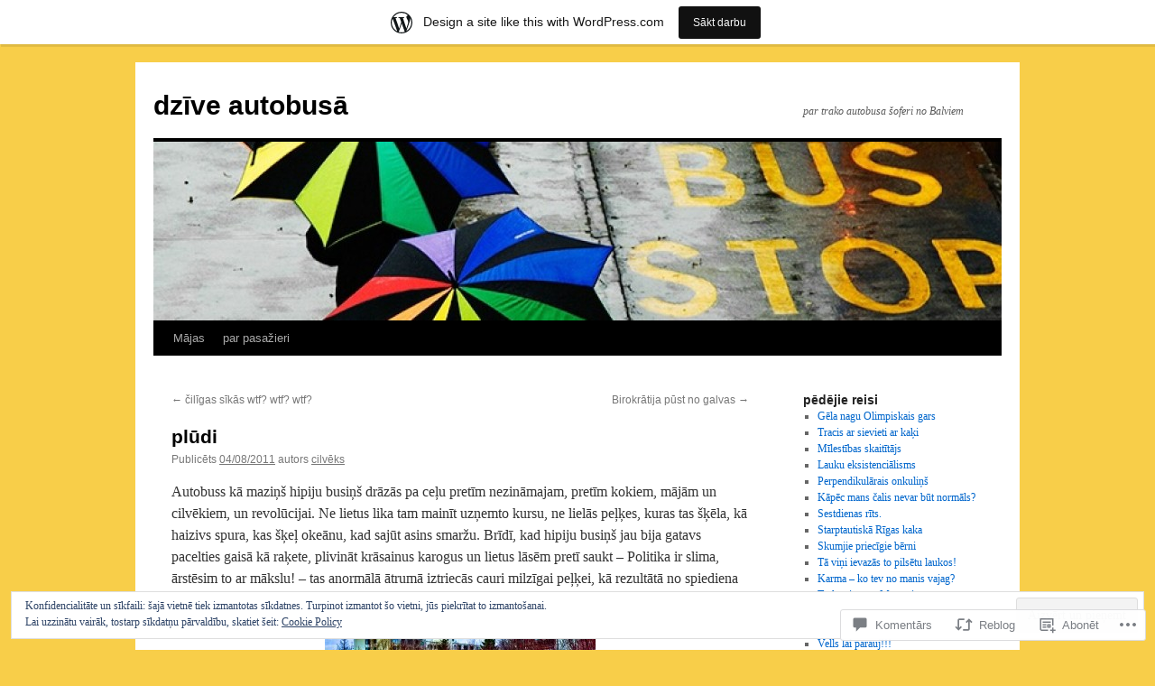

--- FILE ---
content_type: text/html; charset=UTF-8
request_url: https://dziveautobusa.wordpress.com/2011/08/04/pludi/
body_size: 45506
content:
<!DOCTYPE html>
<html lang="lv">
<head>
<meta charset="UTF-8" />
<title>
plūdi | dzīve autobusā</title>
<link rel="profile" href="https://gmpg.org/xfn/11" />
<link rel="stylesheet" type="text/css" media="all" href="https://s0.wp.com/wp-content/themes/pub/twentyten/style.css?m=1659017451i&amp;ver=20190507" />
<link rel="pingback" href="https://dziveautobusa.wordpress.com/xmlrpc.php">
<meta name='robots' content='max-image-preview:large' />
<link rel='dns-prefetch' href='//s0.wp.com' />
<link rel='dns-prefetch' href='//widgets.wp.com' />
<link rel='dns-prefetch' href='//af.pubmine.com' />
<link rel="alternate" type="application/rss+xml" title="dzīve autobusā&raquo; Plūsma" href="https://dziveautobusa.wordpress.com/feed/" />
<link rel="alternate" type="application/rss+xml" title="dzīve autobusā &raquo; komentāru plūsma" href="https://dziveautobusa.wordpress.com/comments/feed/" />
<link rel="alternate" type="application/rss+xml" title="dzīve autobusā &raquo; plūdi plūsma" href="https://dziveautobusa.wordpress.com/2011/08/04/pludi/feed/" />
	<script type="text/javascript">
		/* <![CDATA[ */
		function addLoadEvent(func) {
			var oldonload = window.onload;
			if (typeof window.onload != 'function') {
				window.onload = func;
			} else {
				window.onload = function () {
					oldonload();
					func();
				}
			}
		}
		/* ]]> */
	</script>
	<link crossorigin='anonymous' rel='stylesheet' id='all-css-0-1' href='/_static/??-eJx9jNsKAjEMBX/IGhel4oP4Ld1tKN2mF5qU4t+7K6J4wcdJzgz0oqacBJNAbKpQcz4xdG8dCgO25ZuDR0Wmg2AsZAQZWK6E24l5A78DM0oxU3gwcEsQs220uBXXhlUls3zQvyL5gK/unb7mI2X3FKKpAcUnp0ZTYZm+X1b5Es/DUQ/6sDvp/XwDuKdkPw==&cssminify=yes' type='text/css' media='all' />
<style id='wp-emoji-styles-inline-css'>

	img.wp-smiley, img.emoji {
		display: inline !important;
		border: none !important;
		box-shadow: none !important;
		height: 1em !important;
		width: 1em !important;
		margin: 0 0.07em !important;
		vertical-align: -0.1em !important;
		background: none !important;
		padding: 0 !important;
	}
/*# sourceURL=wp-emoji-styles-inline-css */
</style>
<link crossorigin='anonymous' rel='stylesheet' id='all-css-2-1' href='/wp-content/plugins/gutenberg-core/v22.2.0/build/styles/block-library/style.css?m=1764855221i&cssminify=yes' type='text/css' media='all' />
<style id='wp-block-library-inline-css'>
.has-text-align-justify {
	text-align:justify;
}
.has-text-align-justify{text-align:justify;}

/*# sourceURL=wp-block-library-inline-css */
</style><style id='global-styles-inline-css'>
:root{--wp--preset--aspect-ratio--square: 1;--wp--preset--aspect-ratio--4-3: 4/3;--wp--preset--aspect-ratio--3-4: 3/4;--wp--preset--aspect-ratio--3-2: 3/2;--wp--preset--aspect-ratio--2-3: 2/3;--wp--preset--aspect-ratio--16-9: 16/9;--wp--preset--aspect-ratio--9-16: 9/16;--wp--preset--color--black: #000;--wp--preset--color--cyan-bluish-gray: #abb8c3;--wp--preset--color--white: #fff;--wp--preset--color--pale-pink: #f78da7;--wp--preset--color--vivid-red: #cf2e2e;--wp--preset--color--luminous-vivid-orange: #ff6900;--wp--preset--color--luminous-vivid-amber: #fcb900;--wp--preset--color--light-green-cyan: #7bdcb5;--wp--preset--color--vivid-green-cyan: #00d084;--wp--preset--color--pale-cyan-blue: #8ed1fc;--wp--preset--color--vivid-cyan-blue: #0693e3;--wp--preset--color--vivid-purple: #9b51e0;--wp--preset--color--blue: #0066cc;--wp--preset--color--medium-gray: #666;--wp--preset--color--light-gray: #f1f1f1;--wp--preset--gradient--vivid-cyan-blue-to-vivid-purple: linear-gradient(135deg,rgb(6,147,227) 0%,rgb(155,81,224) 100%);--wp--preset--gradient--light-green-cyan-to-vivid-green-cyan: linear-gradient(135deg,rgb(122,220,180) 0%,rgb(0,208,130) 100%);--wp--preset--gradient--luminous-vivid-amber-to-luminous-vivid-orange: linear-gradient(135deg,rgb(252,185,0) 0%,rgb(255,105,0) 100%);--wp--preset--gradient--luminous-vivid-orange-to-vivid-red: linear-gradient(135deg,rgb(255,105,0) 0%,rgb(207,46,46) 100%);--wp--preset--gradient--very-light-gray-to-cyan-bluish-gray: linear-gradient(135deg,rgb(238,238,238) 0%,rgb(169,184,195) 100%);--wp--preset--gradient--cool-to-warm-spectrum: linear-gradient(135deg,rgb(74,234,220) 0%,rgb(151,120,209) 20%,rgb(207,42,186) 40%,rgb(238,44,130) 60%,rgb(251,105,98) 80%,rgb(254,248,76) 100%);--wp--preset--gradient--blush-light-purple: linear-gradient(135deg,rgb(255,206,236) 0%,rgb(152,150,240) 100%);--wp--preset--gradient--blush-bordeaux: linear-gradient(135deg,rgb(254,205,165) 0%,rgb(254,45,45) 50%,rgb(107,0,62) 100%);--wp--preset--gradient--luminous-dusk: linear-gradient(135deg,rgb(255,203,112) 0%,rgb(199,81,192) 50%,rgb(65,88,208) 100%);--wp--preset--gradient--pale-ocean: linear-gradient(135deg,rgb(255,245,203) 0%,rgb(182,227,212) 50%,rgb(51,167,181) 100%);--wp--preset--gradient--electric-grass: linear-gradient(135deg,rgb(202,248,128) 0%,rgb(113,206,126) 100%);--wp--preset--gradient--midnight: linear-gradient(135deg,rgb(2,3,129) 0%,rgb(40,116,252) 100%);--wp--preset--font-size--small: 13px;--wp--preset--font-size--medium: 20px;--wp--preset--font-size--large: 36px;--wp--preset--font-size--x-large: 42px;--wp--preset--font-family--albert-sans: 'Albert Sans', sans-serif;--wp--preset--font-family--alegreya: Alegreya, serif;--wp--preset--font-family--arvo: Arvo, serif;--wp--preset--font-family--bodoni-moda: 'Bodoni Moda', serif;--wp--preset--font-family--bricolage-grotesque: 'Bricolage Grotesque', sans-serif;--wp--preset--font-family--cabin: Cabin, sans-serif;--wp--preset--font-family--chivo: Chivo, sans-serif;--wp--preset--font-family--commissioner: Commissioner, sans-serif;--wp--preset--font-family--cormorant: Cormorant, serif;--wp--preset--font-family--courier-prime: 'Courier Prime', monospace;--wp--preset--font-family--crimson-pro: 'Crimson Pro', serif;--wp--preset--font-family--dm-mono: 'DM Mono', monospace;--wp--preset--font-family--dm-sans: 'DM Sans', sans-serif;--wp--preset--font-family--dm-serif-display: 'DM Serif Display', serif;--wp--preset--font-family--domine: Domine, serif;--wp--preset--font-family--eb-garamond: 'EB Garamond', serif;--wp--preset--font-family--epilogue: Epilogue, sans-serif;--wp--preset--font-family--fahkwang: Fahkwang, sans-serif;--wp--preset--font-family--figtree: Figtree, sans-serif;--wp--preset--font-family--fira-sans: 'Fira Sans', sans-serif;--wp--preset--font-family--fjalla-one: 'Fjalla One', sans-serif;--wp--preset--font-family--fraunces: Fraunces, serif;--wp--preset--font-family--gabarito: Gabarito, system-ui;--wp--preset--font-family--ibm-plex-mono: 'IBM Plex Mono', monospace;--wp--preset--font-family--ibm-plex-sans: 'IBM Plex Sans', sans-serif;--wp--preset--font-family--ibarra-real-nova: 'Ibarra Real Nova', serif;--wp--preset--font-family--instrument-serif: 'Instrument Serif', serif;--wp--preset--font-family--inter: Inter, sans-serif;--wp--preset--font-family--josefin-sans: 'Josefin Sans', sans-serif;--wp--preset--font-family--jost: Jost, sans-serif;--wp--preset--font-family--libre-baskerville: 'Libre Baskerville', serif;--wp--preset--font-family--libre-franklin: 'Libre Franklin', sans-serif;--wp--preset--font-family--literata: Literata, serif;--wp--preset--font-family--lora: Lora, serif;--wp--preset--font-family--merriweather: Merriweather, serif;--wp--preset--font-family--montserrat: Montserrat, sans-serif;--wp--preset--font-family--newsreader: Newsreader, serif;--wp--preset--font-family--noto-sans-mono: 'Noto Sans Mono', sans-serif;--wp--preset--font-family--nunito: Nunito, sans-serif;--wp--preset--font-family--open-sans: 'Open Sans', sans-serif;--wp--preset--font-family--overpass: Overpass, sans-serif;--wp--preset--font-family--pt-serif: 'PT Serif', serif;--wp--preset--font-family--petrona: Petrona, serif;--wp--preset--font-family--piazzolla: Piazzolla, serif;--wp--preset--font-family--playfair-display: 'Playfair Display', serif;--wp--preset--font-family--plus-jakarta-sans: 'Plus Jakarta Sans', sans-serif;--wp--preset--font-family--poppins: Poppins, sans-serif;--wp--preset--font-family--raleway: Raleway, sans-serif;--wp--preset--font-family--roboto: Roboto, sans-serif;--wp--preset--font-family--roboto-slab: 'Roboto Slab', serif;--wp--preset--font-family--rubik: Rubik, sans-serif;--wp--preset--font-family--rufina: Rufina, serif;--wp--preset--font-family--sora: Sora, sans-serif;--wp--preset--font-family--source-sans-3: 'Source Sans 3', sans-serif;--wp--preset--font-family--source-serif-4: 'Source Serif 4', serif;--wp--preset--font-family--space-mono: 'Space Mono', monospace;--wp--preset--font-family--syne: Syne, sans-serif;--wp--preset--font-family--texturina: Texturina, serif;--wp--preset--font-family--urbanist: Urbanist, sans-serif;--wp--preset--font-family--work-sans: 'Work Sans', sans-serif;--wp--preset--spacing--20: 0.44rem;--wp--preset--spacing--30: 0.67rem;--wp--preset--spacing--40: 1rem;--wp--preset--spacing--50: 1.5rem;--wp--preset--spacing--60: 2.25rem;--wp--preset--spacing--70: 3.38rem;--wp--preset--spacing--80: 5.06rem;--wp--preset--shadow--natural: 6px 6px 9px rgba(0, 0, 0, 0.2);--wp--preset--shadow--deep: 12px 12px 50px rgba(0, 0, 0, 0.4);--wp--preset--shadow--sharp: 6px 6px 0px rgba(0, 0, 0, 0.2);--wp--preset--shadow--outlined: 6px 6px 0px -3px rgb(255, 255, 255), 6px 6px rgb(0, 0, 0);--wp--preset--shadow--crisp: 6px 6px 0px rgb(0, 0, 0);}:where(.is-layout-flex){gap: 0.5em;}:where(.is-layout-grid){gap: 0.5em;}body .is-layout-flex{display: flex;}.is-layout-flex{flex-wrap: wrap;align-items: center;}.is-layout-flex > :is(*, div){margin: 0;}body .is-layout-grid{display: grid;}.is-layout-grid > :is(*, div){margin: 0;}:where(.wp-block-columns.is-layout-flex){gap: 2em;}:where(.wp-block-columns.is-layout-grid){gap: 2em;}:where(.wp-block-post-template.is-layout-flex){gap: 1.25em;}:where(.wp-block-post-template.is-layout-grid){gap: 1.25em;}.has-black-color{color: var(--wp--preset--color--black) !important;}.has-cyan-bluish-gray-color{color: var(--wp--preset--color--cyan-bluish-gray) !important;}.has-white-color{color: var(--wp--preset--color--white) !important;}.has-pale-pink-color{color: var(--wp--preset--color--pale-pink) !important;}.has-vivid-red-color{color: var(--wp--preset--color--vivid-red) !important;}.has-luminous-vivid-orange-color{color: var(--wp--preset--color--luminous-vivid-orange) !important;}.has-luminous-vivid-amber-color{color: var(--wp--preset--color--luminous-vivid-amber) !important;}.has-light-green-cyan-color{color: var(--wp--preset--color--light-green-cyan) !important;}.has-vivid-green-cyan-color{color: var(--wp--preset--color--vivid-green-cyan) !important;}.has-pale-cyan-blue-color{color: var(--wp--preset--color--pale-cyan-blue) !important;}.has-vivid-cyan-blue-color{color: var(--wp--preset--color--vivid-cyan-blue) !important;}.has-vivid-purple-color{color: var(--wp--preset--color--vivid-purple) !important;}.has-black-background-color{background-color: var(--wp--preset--color--black) !important;}.has-cyan-bluish-gray-background-color{background-color: var(--wp--preset--color--cyan-bluish-gray) !important;}.has-white-background-color{background-color: var(--wp--preset--color--white) !important;}.has-pale-pink-background-color{background-color: var(--wp--preset--color--pale-pink) !important;}.has-vivid-red-background-color{background-color: var(--wp--preset--color--vivid-red) !important;}.has-luminous-vivid-orange-background-color{background-color: var(--wp--preset--color--luminous-vivid-orange) !important;}.has-luminous-vivid-amber-background-color{background-color: var(--wp--preset--color--luminous-vivid-amber) !important;}.has-light-green-cyan-background-color{background-color: var(--wp--preset--color--light-green-cyan) !important;}.has-vivid-green-cyan-background-color{background-color: var(--wp--preset--color--vivid-green-cyan) !important;}.has-pale-cyan-blue-background-color{background-color: var(--wp--preset--color--pale-cyan-blue) !important;}.has-vivid-cyan-blue-background-color{background-color: var(--wp--preset--color--vivid-cyan-blue) !important;}.has-vivid-purple-background-color{background-color: var(--wp--preset--color--vivid-purple) !important;}.has-black-border-color{border-color: var(--wp--preset--color--black) !important;}.has-cyan-bluish-gray-border-color{border-color: var(--wp--preset--color--cyan-bluish-gray) !important;}.has-white-border-color{border-color: var(--wp--preset--color--white) !important;}.has-pale-pink-border-color{border-color: var(--wp--preset--color--pale-pink) !important;}.has-vivid-red-border-color{border-color: var(--wp--preset--color--vivid-red) !important;}.has-luminous-vivid-orange-border-color{border-color: var(--wp--preset--color--luminous-vivid-orange) !important;}.has-luminous-vivid-amber-border-color{border-color: var(--wp--preset--color--luminous-vivid-amber) !important;}.has-light-green-cyan-border-color{border-color: var(--wp--preset--color--light-green-cyan) !important;}.has-vivid-green-cyan-border-color{border-color: var(--wp--preset--color--vivid-green-cyan) !important;}.has-pale-cyan-blue-border-color{border-color: var(--wp--preset--color--pale-cyan-blue) !important;}.has-vivid-cyan-blue-border-color{border-color: var(--wp--preset--color--vivid-cyan-blue) !important;}.has-vivid-purple-border-color{border-color: var(--wp--preset--color--vivid-purple) !important;}.has-vivid-cyan-blue-to-vivid-purple-gradient-background{background: var(--wp--preset--gradient--vivid-cyan-blue-to-vivid-purple) !important;}.has-light-green-cyan-to-vivid-green-cyan-gradient-background{background: var(--wp--preset--gradient--light-green-cyan-to-vivid-green-cyan) !important;}.has-luminous-vivid-amber-to-luminous-vivid-orange-gradient-background{background: var(--wp--preset--gradient--luminous-vivid-amber-to-luminous-vivid-orange) !important;}.has-luminous-vivid-orange-to-vivid-red-gradient-background{background: var(--wp--preset--gradient--luminous-vivid-orange-to-vivid-red) !important;}.has-very-light-gray-to-cyan-bluish-gray-gradient-background{background: var(--wp--preset--gradient--very-light-gray-to-cyan-bluish-gray) !important;}.has-cool-to-warm-spectrum-gradient-background{background: var(--wp--preset--gradient--cool-to-warm-spectrum) !important;}.has-blush-light-purple-gradient-background{background: var(--wp--preset--gradient--blush-light-purple) !important;}.has-blush-bordeaux-gradient-background{background: var(--wp--preset--gradient--blush-bordeaux) !important;}.has-luminous-dusk-gradient-background{background: var(--wp--preset--gradient--luminous-dusk) !important;}.has-pale-ocean-gradient-background{background: var(--wp--preset--gradient--pale-ocean) !important;}.has-electric-grass-gradient-background{background: var(--wp--preset--gradient--electric-grass) !important;}.has-midnight-gradient-background{background: var(--wp--preset--gradient--midnight) !important;}.has-small-font-size{font-size: var(--wp--preset--font-size--small) !important;}.has-medium-font-size{font-size: var(--wp--preset--font-size--medium) !important;}.has-large-font-size{font-size: var(--wp--preset--font-size--large) !important;}.has-x-large-font-size{font-size: var(--wp--preset--font-size--x-large) !important;}.has-albert-sans-font-family{font-family: var(--wp--preset--font-family--albert-sans) !important;}.has-alegreya-font-family{font-family: var(--wp--preset--font-family--alegreya) !important;}.has-arvo-font-family{font-family: var(--wp--preset--font-family--arvo) !important;}.has-bodoni-moda-font-family{font-family: var(--wp--preset--font-family--bodoni-moda) !important;}.has-bricolage-grotesque-font-family{font-family: var(--wp--preset--font-family--bricolage-grotesque) !important;}.has-cabin-font-family{font-family: var(--wp--preset--font-family--cabin) !important;}.has-chivo-font-family{font-family: var(--wp--preset--font-family--chivo) !important;}.has-commissioner-font-family{font-family: var(--wp--preset--font-family--commissioner) !important;}.has-cormorant-font-family{font-family: var(--wp--preset--font-family--cormorant) !important;}.has-courier-prime-font-family{font-family: var(--wp--preset--font-family--courier-prime) !important;}.has-crimson-pro-font-family{font-family: var(--wp--preset--font-family--crimson-pro) !important;}.has-dm-mono-font-family{font-family: var(--wp--preset--font-family--dm-mono) !important;}.has-dm-sans-font-family{font-family: var(--wp--preset--font-family--dm-sans) !important;}.has-dm-serif-display-font-family{font-family: var(--wp--preset--font-family--dm-serif-display) !important;}.has-domine-font-family{font-family: var(--wp--preset--font-family--domine) !important;}.has-eb-garamond-font-family{font-family: var(--wp--preset--font-family--eb-garamond) !important;}.has-epilogue-font-family{font-family: var(--wp--preset--font-family--epilogue) !important;}.has-fahkwang-font-family{font-family: var(--wp--preset--font-family--fahkwang) !important;}.has-figtree-font-family{font-family: var(--wp--preset--font-family--figtree) !important;}.has-fira-sans-font-family{font-family: var(--wp--preset--font-family--fira-sans) !important;}.has-fjalla-one-font-family{font-family: var(--wp--preset--font-family--fjalla-one) !important;}.has-fraunces-font-family{font-family: var(--wp--preset--font-family--fraunces) !important;}.has-gabarito-font-family{font-family: var(--wp--preset--font-family--gabarito) !important;}.has-ibm-plex-mono-font-family{font-family: var(--wp--preset--font-family--ibm-plex-mono) !important;}.has-ibm-plex-sans-font-family{font-family: var(--wp--preset--font-family--ibm-plex-sans) !important;}.has-ibarra-real-nova-font-family{font-family: var(--wp--preset--font-family--ibarra-real-nova) !important;}.has-instrument-serif-font-family{font-family: var(--wp--preset--font-family--instrument-serif) !important;}.has-inter-font-family{font-family: var(--wp--preset--font-family--inter) !important;}.has-josefin-sans-font-family{font-family: var(--wp--preset--font-family--josefin-sans) !important;}.has-jost-font-family{font-family: var(--wp--preset--font-family--jost) !important;}.has-libre-baskerville-font-family{font-family: var(--wp--preset--font-family--libre-baskerville) !important;}.has-libre-franklin-font-family{font-family: var(--wp--preset--font-family--libre-franklin) !important;}.has-literata-font-family{font-family: var(--wp--preset--font-family--literata) !important;}.has-lora-font-family{font-family: var(--wp--preset--font-family--lora) !important;}.has-merriweather-font-family{font-family: var(--wp--preset--font-family--merriweather) !important;}.has-montserrat-font-family{font-family: var(--wp--preset--font-family--montserrat) !important;}.has-newsreader-font-family{font-family: var(--wp--preset--font-family--newsreader) !important;}.has-noto-sans-mono-font-family{font-family: var(--wp--preset--font-family--noto-sans-mono) !important;}.has-nunito-font-family{font-family: var(--wp--preset--font-family--nunito) !important;}.has-open-sans-font-family{font-family: var(--wp--preset--font-family--open-sans) !important;}.has-overpass-font-family{font-family: var(--wp--preset--font-family--overpass) !important;}.has-pt-serif-font-family{font-family: var(--wp--preset--font-family--pt-serif) !important;}.has-petrona-font-family{font-family: var(--wp--preset--font-family--petrona) !important;}.has-piazzolla-font-family{font-family: var(--wp--preset--font-family--piazzolla) !important;}.has-playfair-display-font-family{font-family: var(--wp--preset--font-family--playfair-display) !important;}.has-plus-jakarta-sans-font-family{font-family: var(--wp--preset--font-family--plus-jakarta-sans) !important;}.has-poppins-font-family{font-family: var(--wp--preset--font-family--poppins) !important;}.has-raleway-font-family{font-family: var(--wp--preset--font-family--raleway) !important;}.has-roboto-font-family{font-family: var(--wp--preset--font-family--roboto) !important;}.has-roboto-slab-font-family{font-family: var(--wp--preset--font-family--roboto-slab) !important;}.has-rubik-font-family{font-family: var(--wp--preset--font-family--rubik) !important;}.has-rufina-font-family{font-family: var(--wp--preset--font-family--rufina) !important;}.has-sora-font-family{font-family: var(--wp--preset--font-family--sora) !important;}.has-source-sans-3-font-family{font-family: var(--wp--preset--font-family--source-sans-3) !important;}.has-source-serif-4-font-family{font-family: var(--wp--preset--font-family--source-serif-4) !important;}.has-space-mono-font-family{font-family: var(--wp--preset--font-family--space-mono) !important;}.has-syne-font-family{font-family: var(--wp--preset--font-family--syne) !important;}.has-texturina-font-family{font-family: var(--wp--preset--font-family--texturina) !important;}.has-urbanist-font-family{font-family: var(--wp--preset--font-family--urbanist) !important;}.has-work-sans-font-family{font-family: var(--wp--preset--font-family--work-sans) !important;}
/*# sourceURL=global-styles-inline-css */
</style>

<style id='classic-theme-styles-inline-css'>
/*! This file is auto-generated */
.wp-block-button__link{color:#fff;background-color:#32373c;border-radius:9999px;box-shadow:none;text-decoration:none;padding:calc(.667em + 2px) calc(1.333em + 2px);font-size:1.125em}.wp-block-file__button{background:#32373c;color:#fff;text-decoration:none}
/*# sourceURL=/wp-includes/css/classic-themes.min.css */
</style>
<link crossorigin='anonymous' rel='stylesheet' id='all-css-4-1' href='/_static/??-eJx9jksOwjAMRC9EsEAtnwXiKCgfC1LqJIqd9vq4qtgAYmPJM/PsgbkYn5NgEqBmytjuMTH4XFF1KlZAE4QhWhyRNLb1zBv4jc1FGeNcqchsdFJsZOShIP/jBpRi/dOotJ5YDeCW3t5twhRyBdskkxWJ/osCrh5ci2OACavTzyoulflzX7pc6bI7Hk777tx1/fACNXxjkA==&cssminify=yes' type='text/css' media='all' />
<link rel='stylesheet' id='verbum-gutenberg-css-css' href='https://widgets.wp.com/verbum-block-editor/block-editor.css?ver=1738686361' media='all' />
<link crossorigin='anonymous' rel='stylesheet' id='all-css-6-1' href='/_static/??-eJyFjsEOwjAMQ3+IECaxiR0Q37JVoRTaplpSVfv7hRsTEtxsy88ytgKOs1JW1AclEix1Rm0WrJbiHNm95OhEDvivK7pGglYcpy8gVSix+pAFF7JRb9KjtT7sL8gTg12ZNHDeGbjHKSxv9Jau3dCdzv3YX8bnBqh7UWU=&cssminify=yes' type='text/css' media='all' />
<style id='jetpack-global-styles-frontend-style-inline-css'>
:root { --font-headings: unset; --font-base: unset; --font-headings-default: -apple-system,BlinkMacSystemFont,"Segoe UI",Roboto,Oxygen-Sans,Ubuntu,Cantarell,"Helvetica Neue",sans-serif; --font-base-default: -apple-system,BlinkMacSystemFont,"Segoe UI",Roboto,Oxygen-Sans,Ubuntu,Cantarell,"Helvetica Neue",sans-serif;}
/*# sourceURL=jetpack-global-styles-frontend-style-inline-css */
</style>
<link crossorigin='anonymous' rel='stylesheet' id='all-css-8-1' href='/_static/??-eJyNjcsKAjEMRX/IGtQZBxfip0hMS9sxTYppGfx7H7gRN+7ugcs5sFRHKi1Ig9Jd5R6zGMyhVaTrh8G6QFHfORhYwlvw6P39PbPENZmt4G/ROQuBKWVkxxrVvuBH1lIoz2waILJekF+HUzlupnG3nQ77YZwfuRJIaQ==&cssminify=yes' type='text/css' media='all' />
<script type="text/javascript" id="jetpack_related-posts-js-extra">
/* <![CDATA[ */
var related_posts_js_options = {"post_heading":"h4"};
//# sourceURL=jetpack_related-posts-js-extra
/* ]]> */
</script>
<script type="text/javascript" id="wpcom-actionbar-placeholder-js-extra">
/* <![CDATA[ */
var actionbardata = {"siteID":"15348878","postID":"308","siteURL":"https://dziveautobusa.wordpress.com","xhrURL":"https://dziveautobusa.wordpress.com/wp-admin/admin-ajax.php","nonce":"2b4b87fe72","isLoggedIn":"","statusMessage":"","subsEmailDefault":"instantly","proxyScriptUrl":"https://s0.wp.com/wp-content/js/wpcom-proxy-request.js?m=1513050504i&amp;ver=20211021","shortlink":"https://wp.me/s12oWy-pludi","i18n":{"followedText":"New posts from this site will now appear in your \u003Ca href=\"https://wordpress.com/reader\"\u003EReader\u003C/a\u003E","foldBar":"Sak\u013caut \u0161o joslu","unfoldBar":"Satura s\u0101nu josla","shortLinkCopied":"Shortlink copied to clipboard."}};
//# sourceURL=wpcom-actionbar-placeholder-js-extra
/* ]]> */
</script>
<script type="text/javascript" id="jetpack-mu-wpcom-settings-js-before">
/* <![CDATA[ */
var JETPACK_MU_WPCOM_SETTINGS = {"assetsUrl":"https://s0.wp.com/wp-content/mu-plugins/jetpack-mu-wpcom-plugin/sun/jetpack_vendor/automattic/jetpack-mu-wpcom/src/build/"};
//# sourceURL=jetpack-mu-wpcom-settings-js-before
/* ]]> */
</script>
<script crossorigin='anonymous' type='text/javascript'  src='/_static/??-eJxdjd0KAiEQhV+o2clg2b2JHiVcFdF0HBxt6+3bhYjq6vBx/nBlMIWao4a5A6fuAwlG11ib25tROuE1kMGlh2SxuqSbs8BFmvzSkAMNUQ74tRu3TGrAtTye/96Siv+8rqVabQVM0iJO9qLJjPfTLkCFwFuu28Qln9U0jkelpnmOL35BR9g='></script>
<script type="text/javascript" id="rlt-proxy-js-after">
/* <![CDATA[ */
	rltInitialize( {"token":null,"iframeOrigins":["https:\/\/widgets.wp.com"]} );
//# sourceURL=rlt-proxy-js-after
/* ]]> */
</script>
<link rel="EditURI" type="application/rsd+xml" title="RSD" href="https://dziveautobusa.wordpress.com/xmlrpc.php?rsd" />
<meta name="generator" content="WordPress.com" />
<link rel="canonical" href="https://dziveautobusa.wordpress.com/2011/08/04/pludi/" />
<link rel='shortlink' href='https://wp.me/s12oWy-pludi' />
<link rel="alternate" type="application/json+oembed" href="https://public-api.wordpress.com/oembed/?format=json&amp;url=https%3A%2F%2Fdziveautobusa.wordpress.com%2F2011%2F08%2F04%2Fpludi%2F&amp;for=wpcom-auto-discovery" /><link rel="alternate" type="application/xml+oembed" href="https://public-api.wordpress.com/oembed/?format=xml&amp;url=https%3A%2F%2Fdziveautobusa.wordpress.com%2F2011%2F08%2F04%2Fpludi%2F&amp;for=wpcom-auto-discovery" />
<!-- Jetpack Open Graph Tags -->
<meta property="og:type" content="article" />
<meta property="og:title" content="plūdi" />
<meta property="og:url" content="https://dziveautobusa.wordpress.com/2011/08/04/pludi/" />
<meta property="og:description" content="Autobuss kā maziņš hipiju busiņš drāzās pa ceļu pretīm nezināmajam, pretīm kokiem, mājām un cilvēkiem, un revolūcijai. Ne lietus lika tam mainīt uzņemto kursu, ne lielās peļķes, kuras tas šķēla, kā…" />
<meta property="article:published_time" content="2011-08-03T21:03:26+00:00" />
<meta property="article:modified_time" content="2011-08-03T21:03:26+00:00" />
<meta property="og:site_name" content="dzīve autobusā" />
<meta property="og:image" content="https://dziveautobusa.wordpress.com/wp-content/uploads/2011/08/hippie-bus-lg.jpg?w=300" />
<meta property="og:image:width" content="300" />
<meta property="og:image:height" content="131" />
<meta property="og:image:alt" content="" />
<meta property="og:locale" content="lv_LV" />
<meta property="fb:app_id" content="249643311490" />
<meta property="article:publisher" content="https://www.facebook.com/WordPresscom" />
<meta name="twitter:text:title" content="plūdi" />
<meta name="twitter:image" content="https://dziveautobusa.wordpress.com/wp-content/uploads/2011/08/hippie-bus-lg.jpg?w=144" />
<meta name="twitter:card" content="summary" />

<!-- End Jetpack Open Graph Tags -->
<link rel="shortcut icon" type="image/x-icon" href="https://secure.gravatar.com/blavatar/9246abf89564bd85c9c9e801f10e05c5fe0a6c3f319d757b9eb80ff757b94367?s=32" sizes="16x16" />
<link rel="icon" type="image/x-icon" href="https://secure.gravatar.com/blavatar/9246abf89564bd85c9c9e801f10e05c5fe0a6c3f319d757b9eb80ff757b94367?s=32" sizes="16x16" />
<link rel="apple-touch-icon" href="https://secure.gravatar.com/blavatar/9246abf89564bd85c9c9e801f10e05c5fe0a6c3f319d757b9eb80ff757b94367?s=114" />
<link rel='openid.server' href='https://dziveautobusa.wordpress.com/?openidserver=1' />
<link rel='openid.delegate' href='https://dziveautobusa.wordpress.com/' />
<link rel="search" type="application/opensearchdescription+xml" href="https://dziveautobusa.wordpress.com/osd.xml" title="dzīve autobusā" />
<link rel="search" type="application/opensearchdescription+xml" href="https://s1.wp.com/opensearch.xml" title="WordPress.com" />
<meta name="theme-color" content="#f8ce49" />
		<style type="text/css">
			.recentcomments a {
				display: inline !important;
				padding: 0 !important;
				margin: 0 !important;
			}

			table.recentcommentsavatartop img.avatar, table.recentcommentsavatarend img.avatar {
				border: 0px;
				margin: 0;
			}

			table.recentcommentsavatartop a, table.recentcommentsavatarend a {
				border: 0px !important;
				background-color: transparent !important;
			}

			td.recentcommentsavatarend, td.recentcommentsavatartop {
				padding: 0px 0px 1px 0px;
				margin: 0px;
			}

			td.recentcommentstextend {
				border: none !important;
				padding: 0px 0px 2px 10px;
			}

			.rtl td.recentcommentstextend {
				padding: 0px 10px 2px 0px;
			}

			td.recentcommentstexttop {
				border: none;
				padding: 0px 0px 0px 10px;
			}

			.rtl td.recentcommentstexttop {
				padding: 0px 10px 0px 0px;
			}
		</style>
		<meta name="description" content="Autobuss kā maziņš hipiju busiņš drāzās pa ceļu pretīm nezināmajam, pretīm kokiem, mājām un cilvēkiem, un revolūcijai. Ne lietus lika tam mainīt uzņemto kursu, ne lielās peļķes, kuras tas šķēla, kā haizivs spura, kas šķeļ okeānu, kad sajūt asins smaržu. Brīdī, kad hipiju busiņš jau bija gatavs pacelties gaisā kā raķete, plivināt krāsainus karogus un&hellip;" />
<style type="text/css" id="custom-background-css">
body.custom-background { background-color: #f8ce49; }
</style>
	<script type="text/javascript">
/* <![CDATA[ */
var wa_client = {}; wa_client.cmd = []; wa_client.config = { 'blog_id': 15348878, 'blog_language': 'lv', 'is_wordads': false, 'hosting_type': 0, 'afp_account_id': null, 'afp_host_id': 5038568878849053, 'theme': 'pub/twentyten', '_': { 'title': 'Advertisement', 'privacy_settings': 'Privātuma iestatījumi' }, 'formats': [ 'inline', 'belowpost', 'bottom_sticky', 'sidebar_sticky_right', 'sidebar', 'gutenberg_rectangle', 'gutenberg_leaderboard', 'gutenberg_mobile_leaderboard', 'gutenberg_skyscraper' ] };
/* ]]> */
</script>
		<script type="text/javascript">

			window.doNotSellCallback = function() {

				var linkElements = [
					'a[href="https://wordpress.com/?ref=footer_blog"]',
					'a[href="https://wordpress.com/?ref=footer_website"]',
					'a[href="https://wordpress.com/?ref=vertical_footer"]',
					'a[href^="https://wordpress.com/?ref=footer_segment_"]',
				].join(',');

				var dnsLink = document.createElement( 'a' );
				dnsLink.href = 'https://wordpress.com/advertising-program-optout/';
				dnsLink.classList.add( 'do-not-sell-link' );
				dnsLink.rel = 'nofollow';
				dnsLink.style.marginLeft = '0.5em';
				dnsLink.textContent = 'Nepārdodiet un nedalieties ar manu personisko informāciju';

				var creditLinks = document.querySelectorAll( linkElements );

				if ( 0 === creditLinks.length ) {
					return false;
				}

				Array.prototype.forEach.call( creditLinks, function( el ) {
					el.insertAdjacentElement( 'afterend', dnsLink );
				});

				return true;
			};

		</script>
		<script type="text/javascript">
	window.google_analytics_uacct = "UA-52447-2";
</script>

<script type="text/javascript">
	var _gaq = _gaq || [];
	_gaq.push(['_setAccount', 'UA-52447-2']);
	_gaq.push(['_gat._anonymizeIp']);
	_gaq.push(['_setDomainName', 'wordpress.com']);
	_gaq.push(['_initData']);
	_gaq.push(['_trackPageview']);

	(function() {
		var ga = document.createElement('script'); ga.type = 'text/javascript'; ga.async = true;
		ga.src = ('https:' == document.location.protocol ? 'https://ssl' : 'http://www') + '.google-analytics.com/ga.js';
		(document.getElementsByTagName('head')[0] || document.getElementsByTagName('body')[0]).appendChild(ga);
	})();
</script>
<link crossorigin='anonymous' rel='stylesheet' id='all-css-0-3' href='/_static/??-eJydzM0KwkAMBOAXsgZ/avEgPorUNJRtdzehk2Xp26ugnsXbzDB8VK1hzS7ZKZXGYhlDBk3i1vP87oSS6RYy0z0qzyDUYLJsGdjQz0DSoUQBcb9ogcTv5zP86dUwjOIgV2tM8UzwNcpLu6bLrmsP++58OrbTA7w2WLc=&cssminify=yes' type='text/css' media='all' />
</head>

<body class="wp-singular post-template-default single single-post postid-308 single-format-standard custom-background wp-theme-pubtwentyten customizer-styles-applied single-author jetpack-reblog-enabled has-marketing-bar has-marketing-bar-theme-twenty-ten">
<div id="wrapper" class="hfeed">
	<div id="header">
		<div id="masthead">
			<div id="branding" role="banner">
								<div id="site-title">
					<span>
						<a href="https://dziveautobusa.wordpress.com/" title="dzīve autobusā" rel="home">dzīve autobusā</a>
					</span>
				</div>
				<div id="site-description">par trako autobusa šoferi no Balviem</div>

									<a class="home-link" href="https://dziveautobusa.wordpress.com/" title="dzīve autobusā" rel="home">
						<img src="https://dziveautobusa.wordpress.com/wp-content/uploads/2010/08/cropped-0802052238271diversity.jpg" width="940" height="198" alt="" />
					</a>
								</div><!-- #branding -->

			<div id="access" role="navigation">
								<div class="skip-link screen-reader-text"><a href="#content" title="Pāriet uz saturu">Pāriet uz saturu</a></div>
				<div class="menu"><ul>
<li ><a href="https://dziveautobusa.wordpress.com/">Mājas</a></li><li class="page_item page-item-2"><a href="https://dziveautobusa.wordpress.com/pasazieris/">par pasažieri</a></li>
</ul></div>
			</div><!-- #access -->
		</div><!-- #masthead -->
	</div><!-- #header -->

	<div id="main">

		<div id="container">
			<div id="content" role="main">

			

				<div id="nav-above" class="navigation">
					<div class="nav-previous"><a href="https://dziveautobusa.wordpress.com/2011/07/09/ciligas-sikas-wtf-wtf-wtf/" rel="prev"><span class="meta-nav">&larr;</span> čilīgas sīkās wtf? wtf?&nbsp;wtf?</a></div>
					<div class="nav-next"><a href="https://dziveautobusa.wordpress.com/2011/08/14/birokratija-pust-no-galvas/" rel="next">Birokrātija pūst no&nbsp;galvas <span class="meta-nav">&rarr;</span></a></div>
				</div><!-- #nav-above -->

				<div id="post-308" class="post-308 post type-post status-publish format-standard hentry category-piens tag-autobuss tag-dzive tag-maksla tag-pludi tag-revolucija">
											<h2 class="entry-title"><a href="https://dziveautobusa.wordpress.com/2011/08/04/pludi/" rel="bookmark">plūdi</a></h2>					
					<div class="entry-meta">
						<span class="meta-prep meta-prep-author">Publicēts </span> <a href="https://dziveautobusa.wordpress.com/2011/08/04/pludi/" title="00:03" rel="bookmark"><span class="entry-date">04/08/2011</span></a> <span class="meta-sep">autors</span> <span class="author vcard"><a class="url fn n" href="https://dziveautobusa.wordpress.com/author/cilveksnorajona/" title="Skatīt visus cilvēks rakstus">cilvēks</a></span>					</div><!-- .entry-meta -->

					<div class="entry-content">
						<p>Autobuss kā maziņš hipiju busiņš drāzās pa ceļu pretīm nezināmajam, pretīm kokiem, mājām un cilvēkiem, un revolūcijai. Ne lietus lika tam mainīt uzņemto kursu, ne lielās peļķes, kuras tas šķēla, kā haizivs spura, kas šķeļ okeānu, kad sajūt asins smaržu. Brīdī, kad hipiju busiņš jau bija gatavs pacelties gaisā kā raķete, plivināt krāsainus karogus un lietus lāsēm pretī saukt &#8211; Politika ir slima, ārstēsim to ar mākslu! &#8211; tas anormālā ātrumā iztriecās cauri milzīgai peļķei, kā rezultātā no spiediena grīdā atvērās kkāda mistiska lūka, caur kuru visa eja piesprāga pilna ar ūdeni. Vot īsta revolūcija!</p>
<p><a href="http://starsunflower.com/wp-content/uploads/2010/04/hippie-bus-lg.jpg"><img data-attachment-id="309" data-permalink="https://dziveautobusa.wordpress.com/2011/08/04/pludi/hippie-bus-lg/" data-orig-file="https://dziveautobusa.wordpress.com/wp-content/uploads/2011/08/hippie-bus-lg.jpg" data-orig-size="627,275" data-comments-opened="1" data-image-meta="{&quot;aperture&quot;:&quot;0&quot;,&quot;credit&quot;:&quot;&quot;,&quot;camera&quot;:&quot;&quot;,&quot;caption&quot;:&quot;&quot;,&quot;created_timestamp&quot;:&quot;0&quot;,&quot;copyright&quot;:&quot;&quot;,&quot;focal_length&quot;:&quot;0&quot;,&quot;iso&quot;:&quot;0&quot;,&quot;shutter_speed&quot;:&quot;0&quot;,&quot;title&quot;:&quot;&quot;}" data-image-title="hipiju buss" data-image-description="" data-image-caption="" data-medium-file="https://dziveautobusa.wordpress.com/wp-content/uploads/2011/08/hippie-bus-lg.jpg?w=300" data-large-file="https://dziveautobusa.wordpress.com/wp-content/uploads/2011/08/hippie-bus-lg.jpg?w=627" class="aligncenter size-medium wp-image-309" title="hipiju buss" src="https://dziveautobusa.wordpress.com/wp-content/uploads/2011/08/hippie-bus-lg.jpg?w=300&#038;h=131" alt="" width="300" height="131" srcset="https://dziveautobusa.wordpress.com/wp-content/uploads/2011/08/hippie-bus-lg.jpg?w=300 300w, https://dziveautobusa.wordpress.com/wp-content/uploads/2011/08/hippie-bus-lg.jpg?w=600 600w, https://dziveautobusa.wordpress.com/wp-content/uploads/2011/08/hippie-bus-lg.jpg?w=150 150w" sizes="(max-width: 300px) 100vw, 300px" /></a>Kad Rīgas autoostā iekāpu autobusā, notika 2 pāru satikšanās, neviens no tiem īsti neatcerējās, kā kuru sauc, bet viens bija skaidrs, mans acu pāris to otru bij redzējis skolas dekanātā pirms pāris gadiem. Otrs acu pāris piederēja pusmūža vīrietim ar basām kājām, kuras tas lepni pārmetis pār margu, ar brillēm uz acīm, pareizāk sakot uz deguna un, ja vēl precīzāk, tad uz paša degungala. Pār briļļu rāmi lūkojās neskaidras, glāžainas acis. Apsēdos pie loga un atvēru grāmatu.<br />
-Vai pie mums atpakaļ neplāno atgriezties? sajutu nostāvējušos dvaku sev pie auss. Pagriezos pa labi un tur viņš bija &#8211; izspūris, sarkanu seju, mākslu sapīpējies pasniedzējs, kuram galvā vienīgi trūka liela cepure ar tajā iespraustu vēl lielāku pāva spalvu! Patiesībā, es neesmu mācījusies skolā, kurā viņš pasniedz lekcijas, bet viņš to nenojauta. Visu ceļu viņš skaļiem vārdiem un plašiem žestiem slavināja mākslu, sevi un savas izstādes Varšavā, pa vidam iestarpinādams, ka mana grāmatas izvēle ir brīnišķīga, bet vēl taču viņam esot arī izstādes Minhenē, viņš esot lasījis lekcijas prestižās Anglijas mākslas skolās pa bargām naudām, viņš visu zinot par Anglijas darba tirgu, nevienam latvietim tur neesot iespēju, māksla ir varena krūts, vienvārdsakot, pie kuras viņš vienīgais piesūcies.<br />
Māksliniekam zvana. Mākslinieks paceļ (kamēr es vēroju, kā ik pa brīdim skatam paverās viņa nedaudz sabojājusies mutes iekšpuse): &#8220;Jā? Aaa ak jā, Andri, čau, nē, viņa ir lieliska meitene. Protams, neuztraucies es viņu dabūšu iekšā. Rīt es viņai parādīšu, kādiem zīmējumiem jābūt uz eksāmenu. Nu tu jau saproti, ka mums tur katram kāds ir jāiebīda, bet nu protams, Andri, neuztraucies, var teikt, ka viņa ir iekšā!&#8221;</p>
<p>Uz jāutājumu, kāds konkurss šogad ir uz iestājeksāmeniem, viņš atbildēja ar pretjautājumu &#8211; <em>Tu stāsies?</em> Kad atbildēju, ka draudzene, ar plašu žestu, kā varavīksne mēdz parādīties saulainās debesīs pēc lietus, viņš vicināja roku un teica &#8211; <em>Tu. Tu iedod viņai manu telefona numuru!</em></p>
<p>Revolūcija ir māksla, mākslinieks &#8211; revolucionārs. Pēc šitāda revolucionāra kaut vai plūdi!</p>
<div id="atatags-370373-696d01334214a">
		<script type="text/javascript">
			__ATA = window.__ATA || {};
			__ATA.cmd = window.__ATA.cmd || [];
			__ATA.cmd.push(function() {
				__ATA.initVideoSlot('atatags-370373-696d01334214a', {
					sectionId: '370373',
					format: 'inread'
				});
			});
		</script>
	</div><span id="wordads-inline-marker" style="display: none;"></span><div id="jp-post-flair" class="sharedaddy sd-like-enabled sd-sharing-enabled"><div class="sharedaddy sd-sharing-enabled"><div class="robots-nocontent sd-block sd-social sd-social-icon sd-sharing"><h3 class="sd-title">ieliec recepšu grāmatā:</h3><div class="sd-content"><ul><li><a href="#" class="sharing-anchor sd-button share-more"><span>Dalīties</span></a></li><li class="share-end"></li></ul><div class="sharing-hidden"><div class="inner" style="display: none;"><ul><li class="share-twitter"><a rel="nofollow noopener noreferrer"
				data-shared="sharing-twitter-308"
				class="share-twitter sd-button share-icon no-text"
				href="https://dziveautobusa.wordpress.com/2011/08/04/pludi/?share=twitter"
				target="_blank"
				aria-labelledby="sharing-twitter-308"
				>
				<span id="sharing-twitter-308" hidden>Share on X(Atvērsies jaunā logā)</span>
				<span>X</span>
			</a></li><li class="share-facebook"><a rel="nofollow noopener noreferrer"
				data-shared="sharing-facebook-308"
				class="share-facebook sd-button share-icon no-text"
				href="https://dziveautobusa.wordpress.com/2011/08/04/pludi/?share=facebook"
				target="_blank"
				aria-labelledby="sharing-facebook-308"
				>
				<span id="sharing-facebook-308" hidden>Koplietot Facebook(Atvērsies jaunā logā)</span>
				<span>Facebook</span>
			</a></li><li class="share-end"></li></ul></div></div></div></div></div><div class='sharedaddy sd-block sd-like jetpack-likes-widget-wrapper jetpack-likes-widget-unloaded' id='like-post-wrapper-15348878-308-696d013343def' data-src='//widgets.wp.com/likes/index.html?ver=20260118#blog_id=15348878&amp;post_id=308&amp;origin=dziveautobusa.wordpress.com&amp;obj_id=15348878-308-696d013343def' data-name='like-post-frame-15348878-308-696d013343def' data-title='Like or Reblog'><div class='likes-widget-placeholder post-likes-widget-placeholder' style='height: 55px;'><span class='button'><span>Patīk</span></span> <span class='loading'>Notiek ielāde...</span></div><span class='sd-text-color'></span><a class='sd-link-color'></a></div>
<div id='jp-relatedposts' class='jp-relatedposts' >
	<h3 class="jp-relatedposts-headline"><em>Related</em></h3>
</div></div>											</div><!-- .entry-content -->

		
						<div class="entry-utility">
							Šis ieraksts tika publicēts <a href="https://dziveautobusa.wordpress.com/category/piens/" rel="category tag">piens</a> ar birkām <a href="https://dziveautobusa.wordpress.com/tag/autobuss/" rel="tag">autobuss</a>, <a href="https://dziveautobusa.wordpress.com/tag/dzive/" rel="tag">dzīve</a>, <a href="https://dziveautobusa.wordpress.com/tag/maksla/" rel="tag">māksla</a>, <a href="https://dziveautobusa.wordpress.com/tag/pludi/" rel="tag">plūdi</a>, <a href="https://dziveautobusa.wordpress.com/tag/revolucija/" rel="tag">revolūcija</a>. Pievienot grāmatzīmēm tā <a href="https://dziveautobusa.wordpress.com/2011/08/04/pludi/" title="Pastāvīgā saite uz plūdi" rel="bookmark">pastāvīgo saiti</a>.													</div><!-- .entry-utility -->
					</div><!-- #post-308 -->

				<div id="nav-below" class="navigation">
					<div class="nav-previous"><a href="https://dziveautobusa.wordpress.com/2011/07/09/ciligas-sikas-wtf-wtf-wtf/" rel="prev"><span class="meta-nav">&larr;</span> čilīgas sīkās wtf? wtf?&nbsp;wtf?</a></div>
					<div class="nav-next"><a href="https://dziveautobusa.wordpress.com/2011/08/14/birokratija-pust-no-galvas/" rel="next">Birokrātija pūst no&nbsp;galvas <span class="meta-nav">&rarr;</span></a></div>
				</div><!-- #nav-below -->

				
			<div id="comments">



	<div id="respond" class="comment-respond">
		<h3 id="reply-title" class="comment-reply-title">Komentēt <small><a rel="nofollow" id="cancel-comment-reply-link" href="/2011/08/04/pludi/#respond" style="display:none;">Atcelt atbildi</a></small></h3><form action="https://dziveautobusa.wordpress.com/wp-comments-post.php" method="post" id="commentform" class="comment-form">


<div class="comment-form__verbum transparent"></div><div class="verbum-form-meta"><input type='hidden' name='comment_post_ID' value='308' id='comment_post_ID' />
<input type='hidden' name='comment_parent' id='comment_parent' value='0' />

			<input type="hidden" name="highlander_comment_nonce" id="highlander_comment_nonce" value="86427cafbc" />
			<input type="hidden" name="verbum_show_subscription_modal" value="" /></div><p style="display: none;"><input type="hidden" id="akismet_comment_nonce" name="akismet_comment_nonce" value="b26e126409" /></p><p style="display: none !important;" class="akismet-fields-container" data-prefix="ak_"><label>&#916;<textarea name="ak_hp_textarea" cols="45" rows="8" maxlength="100"></textarea></label><input type="hidden" id="ak_js_1" name="ak_js" value="187"/><script type="text/javascript">
/* <![CDATA[ */
document.getElementById( "ak_js_1" ).setAttribute( "value", ( new Date() ).getTime() );
/* ]]> */
</script>
</p></form>	</div><!-- #respond -->
	
</div><!-- #comments -->

	
			</div><!-- #content -->
		</div><!-- #container -->


		<div id="primary" class="widget-area" role="complementary">
						<ul class="xoxo">


		<li id="recent-posts-2" class="widget-container widget_recent_entries">
		<h3 class="widget-title">pēdējie reisi</h3>
		<ul>
											<li>
					<a href="https://dziveautobusa.wordpress.com/2014/02/23/gela-nagu-olimpiskais-gars/">Gēla nagu Olimpiskais&nbsp;gars</a>
									</li>
											<li>
					<a href="https://dziveautobusa.wordpress.com/2014/01/07/tracis-ar-sievieti-ar-kaki/">Tracis ar sievieti ar&nbsp;kaķi</a>
									</li>
											<li>
					<a href="https://dziveautobusa.wordpress.com/2013/07/30/milestibas-skaititajs/">Mīlestības skaitītājs</a>
									</li>
											<li>
					<a href="https://dziveautobusa.wordpress.com/2013/04/20/lauku-eksistencialisms/">Lauku eksistenciālisms</a>
									</li>
											<li>
					<a href="https://dziveautobusa.wordpress.com/2013/03/22/perpendikularais-onkulins/">Perpendikulārais onkuliņš</a>
									</li>
											<li>
					<a href="https://dziveautobusa.wordpress.com/2013/01/20/kapec-mans-calis-nevar-but-normals/">Kāpēc mans čalis nevar būt&nbsp;normāls?</a>
									</li>
											<li>
					<a href="https://dziveautobusa.wordpress.com/2012/12/01/sestdienas-rits/">Sestdienas rīts.</a>
									</li>
											<li>
					<a href="https://dziveautobusa.wordpress.com/2012/10/01/starptautiska-rigas-kaka/">Starptautiskā Rīgas kaka</a>
									</li>
											<li>
					<a href="https://dziveautobusa.wordpress.com/2012/09/10/skumjie-priecigie-berni/">Skumjie priecīgie bērni</a>
									</li>
											<li>
					<a href="https://dziveautobusa.wordpress.com/2012/08/10/ta-vini-ievazas-to-pilsetu-laukos/">Tā viņi ievazās to pilsētu&nbsp;laukos!</a>
									</li>
											<li>
					<a href="https://dziveautobusa.wordpress.com/2012/08/01/karma-ko-tev-no-manis-vajag/">Karma &#8211; ko tev no manis&nbsp;vajag?</a>
									</li>
											<li>
					<a href="https://dziveautobusa.wordpress.com/2012/06/07/traktorists-un-margarita/">Traktorists un Margarita</a>
									</li>
											<li>
					<a href="https://dziveautobusa.wordpress.com/2012/05/13/cietumnieki-ari-mil/">Cietumnieki arī mīl</a>
									</li>
											<li>
					<a href="https://dziveautobusa.wordpress.com/2012/05/10/kautins-pie-origo-devinos/">Kautiņš pie Origo.&nbsp;Deviņos.</a>
									</li>
											<li>
					<a href="https://dziveautobusa.wordpress.com/2012/05/01/vells-lai-parauj/">Vells lai parauj!!!</a>
									</li>
					</ul>

		</li>			</ul>
		</div><!-- #primary .widget-area -->


		<div id="secondary" class="widget-area" role="complementary">
			<ul class="xoxo">
				<li id="top-posts-2" class="widget-container widget_top-posts"><h3 class="widget-title">Izpārdotie reisi!</h3><ul><li><a href="https://dziveautobusa.wordpress.com/2014/02/23/gela-nagu-olimpiskais-gars/" class="bump-view" data-bump-view="tp">Gēla nagu Olimpiskais gars</a></li><li><a href="https://dziveautobusa.wordpress.com/2014/01/07/tracis-ar-sievieti-ar-kaki/" class="bump-view" data-bump-view="tp">Tracis ar sievieti ar kaķi</a></li><li><a href="https://dziveautobusa.wordpress.com/2013/07/30/milestibas-skaititajs/" class="bump-view" data-bump-view="tp">Mīlestības skaitītājs</a></li><li><a href="https://dziveautobusa.wordpress.com/2013/04/20/lauku-eksistencialisms/" class="bump-view" data-bump-view="tp">Lauku eksistenciālisms</a></li><li><a href="https://dziveautobusa.wordpress.com/2013/03/22/perpendikularais-onkulins/" class="bump-view" data-bump-view="tp">Perpendikulārais onkuliņš</a></li></ul></li><li id="archives-2" class="widget-container widget_archive"><h3 class="widget-title">nokavētie autobusi</h3>
			<ul>
					<li><a href='https://dziveautobusa.wordpress.com/2014/02/'>februāris (2014)</a>&nbsp;(1)</li>
	<li><a href='https://dziveautobusa.wordpress.com/2014/01/'>janvāris (2014)</a>&nbsp;(1)</li>
	<li><a href='https://dziveautobusa.wordpress.com/2013/07/'>jūlijs (2013)</a>&nbsp;(1)</li>
	<li><a href='https://dziveautobusa.wordpress.com/2013/04/'>aprīlis (2013)</a>&nbsp;(1)</li>
	<li><a href='https://dziveautobusa.wordpress.com/2013/03/'>marts (2013)</a>&nbsp;(1)</li>
	<li><a href='https://dziveautobusa.wordpress.com/2013/01/'>janvāris (2013)</a>&nbsp;(1)</li>
	<li><a href='https://dziveautobusa.wordpress.com/2012/12/'>decembris (2012)</a>&nbsp;(1)</li>
	<li><a href='https://dziveautobusa.wordpress.com/2012/10/'>oktobris (2012)</a>&nbsp;(1)</li>
	<li><a href='https://dziveautobusa.wordpress.com/2012/09/'>septembris (2012)</a>&nbsp;(1)</li>
	<li><a href='https://dziveautobusa.wordpress.com/2012/08/'>augusts (2012)</a>&nbsp;(2)</li>
	<li><a href='https://dziveautobusa.wordpress.com/2012/06/'>jūnijs (2012)</a>&nbsp;(1)</li>
	<li><a href='https://dziveautobusa.wordpress.com/2012/05/'>maijs (2012)</a>&nbsp;(3)</li>
	<li><a href='https://dziveautobusa.wordpress.com/2012/04/'>aprīlis (2012)</a>&nbsp;(3)</li>
	<li><a href='https://dziveautobusa.wordpress.com/2012/03/'>marts (2012)</a>&nbsp;(1)</li>
	<li><a href='https://dziveautobusa.wordpress.com/2012/02/'>februāris (2012)</a>&nbsp;(2)</li>
	<li><a href='https://dziveautobusa.wordpress.com/2011/12/'>decembris (2011)</a>&nbsp;(1)</li>
	<li><a href='https://dziveautobusa.wordpress.com/2011/11/'>novembris (2011)</a>&nbsp;(2)</li>
	<li><a href='https://dziveautobusa.wordpress.com/2011/10/'>oktobris (2011)</a>&nbsp;(2)</li>
	<li><a href='https://dziveautobusa.wordpress.com/2011/09/'>septembris (2011)</a>&nbsp;(1)</li>
	<li><a href='https://dziveautobusa.wordpress.com/2011/08/'>augusts (2011)</a>&nbsp;(4)</li>
	<li><a href='https://dziveautobusa.wordpress.com/2011/07/'>jūlijs (2011)</a>&nbsp;(1)</li>
	<li><a href='https://dziveautobusa.wordpress.com/2011/06/'>jūnijs (2011)</a>&nbsp;(2)</li>
	<li><a href='https://dziveautobusa.wordpress.com/2011/05/'>maijs (2011)</a>&nbsp;(3)</li>
	<li><a href='https://dziveautobusa.wordpress.com/2011/04/'>aprīlis (2011)</a>&nbsp;(4)</li>
	<li><a href='https://dziveautobusa.wordpress.com/2011/03/'>marts (2011)</a>&nbsp;(5)</li>
	<li><a href='https://dziveautobusa.wordpress.com/2011/02/'>februāris (2011)</a>&nbsp;(5)</li>
	<li><a href='https://dziveautobusa.wordpress.com/2011/01/'>janvāris (2011)</a>&nbsp;(4)</li>
	<li><a href='https://dziveautobusa.wordpress.com/2010/12/'>decembris (2010)</a>&nbsp;(4)</li>
	<li><a href='https://dziveautobusa.wordpress.com/2010/11/'>novembris (2010)</a>&nbsp;(8)</li>
	<li><a href='https://dziveautobusa.wordpress.com/2010/10/'>oktobris (2010)</a>&nbsp;(9)</li>
	<li><a href='https://dziveautobusa.wordpress.com/2010/09/'>septembris (2010)</a>&nbsp;(9)</li>
	<li><a href='https://dziveautobusa.wordpress.com/2010/08/'>augusts (2010)</a>&nbsp;(2)</li>
			</ul>

			</li>			</ul>
		</div><!-- #secondary .widget-area -->

	</div><!-- #main -->

	<div id="footer" role="contentinfo">
		<div id="colophon">



			<div id="site-info">
				<a href="https://dziveautobusa.wordpress.com/" title="dzīve autobusā" rel="home">
					dzīve autobusā				</a>
							</div><!-- #site-info -->

			<div id="site-generator">
								<a href="https://wordpress.com/?ref=footer_website" rel="nofollow">Veidojiet bezmaksas vietni vai emuāru vietnē WordPress.com.</a>
			</div><!-- #site-generator -->

		</div><!-- #colophon -->
	</div><!-- #footer -->

</div><!-- #wrapper -->

<!--  -->
<script type="speculationrules">
{"prefetch":[{"source":"document","where":{"and":[{"href_matches":"/*"},{"not":{"href_matches":["/wp-*.php","/wp-admin/*","/files/*","/wp-content/*","/wp-content/plugins/*","/wp-content/themes/pub/twentyten/*","/*\\?(.+)"]}},{"not":{"selector_matches":"a[rel~=\"nofollow\"]"}},{"not":{"selector_matches":".no-prefetch, .no-prefetch a"}}]},"eagerness":"conservative"}]}
</script>
<script type="text/javascript" src="//0.gravatar.com/js/hovercards/hovercards.min.js?ver=202603924dcd77a86c6f1d3698ec27fc5da92b28585ddad3ee636c0397cf312193b2a1" id="grofiles-cards-js"></script>
<script type="text/javascript" id="wpgroho-js-extra">
/* <![CDATA[ */
var WPGroHo = {"my_hash":""};
//# sourceURL=wpgroho-js-extra
/* ]]> */
</script>
<script crossorigin='anonymous' type='text/javascript'  src='/wp-content/mu-plugins/gravatar-hovercards/wpgroho.js?m=1610363240i'></script>

	<script>
		// Initialize and attach hovercards to all gravatars
		( function() {
			function init() {
				if ( typeof Gravatar === 'undefined' ) {
					return;
				}

				if ( typeof Gravatar.init !== 'function' ) {
					return;
				}

				Gravatar.profile_cb = function ( hash, id ) {
					WPGroHo.syncProfileData( hash, id );
				};

				Gravatar.my_hash = WPGroHo.my_hash;
				Gravatar.init(
					'body',
					'#wp-admin-bar-my-account',
					{
						i18n: {
							'Edit your profile →': 'Edit your profile →',
							'View profile →': 'View profile →',
							'Contact': 'Kontakts',
							'Send money': 'Send money',
							'Sorry, we are unable to load this Gravatar profile.': 'Sorry, we are unable to load this Gravatar profile.',
							'Gravatar not found.': 'Gravatar not found.',
							'Too Many Requests.': 'Too Many Requests.',
							'Internal Server Error.': 'Internal Server Error.',
							'Is this you?': 'Is this you?',
							'Claim your free profile.': 'Claim your free profile.',
							'Email': 'E-pasts',
							'Home Phone': 'Home Phone',
							'Work Phone': 'Work Phone',
							'Cell Phone': 'Cell Phone',
							'Contact Form': 'Contact Form',
							'Calendar': 'Kalendārs',
						},
					}
				);
			}

			if ( document.readyState !== 'loading' ) {
				init();
			} else {
				document.addEventListener( 'DOMContentLoaded', init );
			}
		} )();
	</script>

		<div style="display:none">
	</div>
		<!-- CCPA [start] -->
		<script type="text/javascript">
			( function () {

				var setupPrivacy = function() {

					// Minimal Mozilla Cookie library
					// https://developer.mozilla.org/en-US/docs/Web/API/Document/cookie/Simple_document.cookie_framework
					var cookieLib = window.cookieLib = {getItem:function(e){return e&&decodeURIComponent(document.cookie.replace(new RegExp("(?:(?:^|.*;)\\s*"+encodeURIComponent(e).replace(/[\-\.\+\*]/g,"\\$&")+"\\s*\\=\\s*([^;]*).*$)|^.*$"),"$1"))||null},setItem:function(e,o,n,t,r,i){if(!e||/^(?:expires|max\-age|path|domain|secure)$/i.test(e))return!1;var c="";if(n)switch(n.constructor){case Number:c=n===1/0?"; expires=Fri, 31 Dec 9999 23:59:59 GMT":"; max-age="+n;break;case String:c="; expires="+n;break;case Date:c="; expires="+n.toUTCString()}return"rootDomain"!==r&&".rootDomain"!==r||(r=(".rootDomain"===r?".":"")+document.location.hostname.split(".").slice(-2).join(".")),document.cookie=encodeURIComponent(e)+"="+encodeURIComponent(o)+c+(r?"; domain="+r:"")+(t?"; path="+t:"")+(i?"; secure":""),!0}};

					// Implement IAB USP API.
					window.__uspapi = function( command, version, callback ) {

						// Validate callback.
						if ( typeof callback !== 'function' ) {
							return;
						}

						// Validate the given command.
						if ( command !== 'getUSPData' || version !== 1 ) {
							callback( null, false );
							return;
						}

						// Check for GPC. If set, override any stored cookie.
						if ( navigator.globalPrivacyControl ) {
							callback( { version: 1, uspString: '1YYN' }, true );
							return;
						}

						// Check for cookie.
						var consent = cookieLib.getItem( 'usprivacy' );

						// Invalid cookie.
						if ( null === consent ) {
							callback( null, false );
							return;
						}

						// Everything checks out. Fire the provided callback with the consent data.
						callback( { version: 1, uspString: consent }, true );
					};

					// Initialization.
					document.addEventListener( 'DOMContentLoaded', function() {

						// Internal functions.
						var setDefaultOptInCookie = function() {
							var value = '1YNN';
							var domain = '.wordpress.com' === location.hostname.slice( -14 ) ? '.rootDomain' : location.hostname;
							cookieLib.setItem( 'usprivacy', value, 365 * 24 * 60 * 60, '/', domain );
						};

						var setDefaultOptOutCookie = function() {
							var value = '1YYN';
							var domain = '.wordpress.com' === location.hostname.slice( -14 ) ? '.rootDomain' : location.hostname;
							cookieLib.setItem( 'usprivacy', value, 24 * 60 * 60, '/', domain );
						};

						var setDefaultNotApplicableCookie = function() {
							var value = '1---';
							var domain = '.wordpress.com' === location.hostname.slice( -14 ) ? '.rootDomain' : location.hostname;
							cookieLib.setItem( 'usprivacy', value, 24 * 60 * 60, '/', domain );
						};

						var setCcpaAppliesCookie = function( applies ) {
							var domain = '.wordpress.com' === location.hostname.slice( -14 ) ? '.rootDomain' : location.hostname;
							cookieLib.setItem( 'ccpa_applies', applies, 24 * 60 * 60, '/', domain );
						}

						var maybeCallDoNotSellCallback = function() {
							if ( 'function' === typeof window.doNotSellCallback ) {
								return window.doNotSellCallback();
							}

							return false;
						}

						// Look for usprivacy cookie first.
						var usprivacyCookie = cookieLib.getItem( 'usprivacy' );

						// Found a usprivacy cookie.
						if ( null !== usprivacyCookie ) {

							// If the cookie indicates that CCPA does not apply, then bail.
							if ( '1---' === usprivacyCookie ) {
								return;
							}

							// CCPA applies, so call our callback to add Do Not Sell link to the page.
							maybeCallDoNotSellCallback();

							// We're all done, no more processing needed.
							return;
						}

						// We don't have a usprivacy cookie, so check to see if we have a CCPA applies cookie.
						var ccpaCookie = cookieLib.getItem( 'ccpa_applies' );

						// No CCPA applies cookie found, so we'll need to geolocate if this visitor is from California.
						// This needs to happen client side because we do not have region geo data in our $SERVER headers,
						// only country data -- therefore we can't vary cache on the region.
						if ( null === ccpaCookie ) {

							var request = new XMLHttpRequest();
							request.open( 'GET', 'https://public-api.wordpress.com/geo/', true );

							request.onreadystatechange = function () {
								if ( 4 === this.readyState ) {
									if ( 200 === this.status ) {

										// Got a geo response. Parse out the region data.
										var data = JSON.parse( this.response );
										var region      = data.region ? data.region.toLowerCase() : '';
										var ccpa_applies = ['california', 'colorado', 'connecticut', 'delaware', 'indiana', 'iowa', 'montana', 'new jersey', 'oregon', 'tennessee', 'texas', 'utah', 'virginia'].indexOf( region ) > -1;
										// Set CCPA applies cookie. This keeps us from having to make a geo request too frequently.
										setCcpaAppliesCookie( ccpa_applies );

										// Check if CCPA applies to set the proper usprivacy cookie.
										if ( ccpa_applies ) {
											if ( maybeCallDoNotSellCallback() ) {
												// Do Not Sell link added, so set default opt-in.
												setDefaultOptInCookie();
											} else {
												// Failed showing Do Not Sell link as required, so default to opt-OUT just to be safe.
												setDefaultOptOutCookie();
											}
										} else {
											// CCPA does not apply.
											setDefaultNotApplicableCookie();
										}
									} else {
										// Could not geo, so let's assume for now that CCPA applies to be safe.
										setCcpaAppliesCookie( true );
										if ( maybeCallDoNotSellCallback() ) {
											// Do Not Sell link added, so set default opt-in.
											setDefaultOptInCookie();
										} else {
											// Failed showing Do Not Sell link as required, so default to opt-OUT just to be safe.
											setDefaultOptOutCookie();
										}
									}
								}
							};

							// Send the geo request.
							request.send();
						} else {
							// We found a CCPA applies cookie.
							if ( ccpaCookie === 'true' ) {
								if ( maybeCallDoNotSellCallback() ) {
									// Do Not Sell link added, so set default opt-in.
									setDefaultOptInCookie();
								} else {
									// Failed showing Do Not Sell link as required, so default to opt-OUT just to be safe.
									setDefaultOptOutCookie();
								}
							} else {
								// CCPA does not apply.
								setDefaultNotApplicableCookie();
							}
						}
					} );
				};

				// Kickoff initialization.
				if ( window.defQueue && defQueue.isLOHP && defQueue.isLOHP === 2020 ) {
					defQueue.items.push( setupPrivacy );
				} else {
					setupPrivacy();
				}

			} )();
		</script>

		<!-- CCPA [end] -->
		<div class="widget widget_eu_cookie_law_widget">
<div
	class="hide-on-button ads-active"
	data-hide-timeout="30"
	data-consent-expiration="180"
	id="eu-cookie-law"
	style="display: none"
>
	<form method="post">
		<input type="submit" value="Aizvērt un pieņemt" class="accept" />

		Konfidencialitāte un sīkfaili: šajā vietnē tiek izmantotas sīkdatnes. Turpinot izmantot šo vietni, jūs piekrītat to izmantošanai.<br />
Lai uzzinātu vairāk, tostarp sīkdatņu pārvaldību, skatiet šeit:
				<a href="https://automattic.com/cookies/" rel="nofollow">
			Cookie Policy		</a>
 </form>
</div>
</div>		<div id="actionbar" dir="ltr" style="display: none;"
			class="actnbr-pub-twentyten actnbr-has-follow actnbr-has-actions">
		<ul>
								<li class="actnbr-btn actnbr-hidden">
						<a class="actnbr-action actnbr-actn-comment" href="https://dziveautobusa.wordpress.com/2011/08/04/pludi/#respond">
							<svg class="gridicon gridicons-comment" height="20" width="20" xmlns="http://www.w3.org/2000/svg" viewBox="0 0 24 24"><g><path d="M12 16l-5 5v-5H5c-1.1 0-2-.9-2-2V5c0-1.1.9-2 2-2h14c1.1 0 2 .9 2 2v9c0 1.1-.9 2-2 2h-7z"/></g></svg>							<span>Komentārs						</span>
						</a>
					</li>
									<li class="actnbr-btn actnbr-hidden">
						<a class="actnbr-action actnbr-actn-reblog" href="">
							<svg class="gridicon gridicons-reblog" height="20" width="20" xmlns="http://www.w3.org/2000/svg" viewBox="0 0 24 24"><g><path d="M22.086 9.914L20 7.828V18c0 1.105-.895 2-2 2h-7v-2h7V7.828l-2.086 2.086L14.5 8.5 19 4l4.5 4.5-1.414 1.414zM6 16.172V6h7V4H6c-1.105 0-2 .895-2 2v10.172l-2.086-2.086L.5 15.5 5 20l4.5-4.5-1.414-1.414L6 16.172z"/></g></svg><span>Reblog</span>
						</a>
					</li>
									<li class="actnbr-btn actnbr-hidden">
								<a class="actnbr-action actnbr-actn-follow " href="">
			<svg class="gridicon" height="20" width="20" xmlns="http://www.w3.org/2000/svg" viewBox="0 0 20 20"><path clip-rule="evenodd" d="m4 4.5h12v6.5h1.5v-6.5-1.5h-1.5-12-1.5v1.5 10.5c0 1.1046.89543 2 2 2h7v-1.5h-7c-.27614 0-.5-.2239-.5-.5zm10.5 2h-9v1.5h9zm-5 3h-4v1.5h4zm3.5 1.5h-1v1h1zm-1-1.5h-1.5v1.5 1 1.5h1.5 1 1.5v-1.5-1-1.5h-1.5zm-2.5 2.5h-4v1.5h4zm6.5 1.25h1.5v2.25h2.25v1.5h-2.25v2.25h-1.5v-2.25h-2.25v-1.5h2.25z"  fill-rule="evenodd"></path></svg>
			<span>Abonēt</span>
		</a>
		<a class="actnbr-action actnbr-actn-following  no-display" href="">
			<svg class="gridicon" height="20" width="20" xmlns="http://www.w3.org/2000/svg" viewBox="0 0 20 20"><path fill-rule="evenodd" clip-rule="evenodd" d="M16 4.5H4V15C4 15.2761 4.22386 15.5 4.5 15.5H11.5V17H4.5C3.39543 17 2.5 16.1046 2.5 15V4.5V3H4H16H17.5V4.5V12.5H16V4.5ZM5.5 6.5H14.5V8H5.5V6.5ZM5.5 9.5H9.5V11H5.5V9.5ZM12 11H13V12H12V11ZM10.5 9.5H12H13H14.5V11V12V13.5H13H12H10.5V12V11V9.5ZM5.5 12H9.5V13.5H5.5V12Z" fill="#008A20"></path><path class="following-icon-tick" d="M13.5 16L15.5 18L19 14.5" stroke="#008A20" stroke-width="1.5"></path></svg>
			<span>Subscribed</span>
		</a>
							<div class="actnbr-popover tip tip-top-left actnbr-notice" id="follow-bubble">
							<div class="tip-arrow"></div>
							<div class="tip-inner actnbr-follow-bubble">
															<ul>
											<li class="actnbr-sitename">
			<a href="https://dziveautobusa.wordpress.com">
				<img loading='lazy' alt='' src='https://secure.gravatar.com/blavatar/9246abf89564bd85c9c9e801f10e05c5fe0a6c3f319d757b9eb80ff757b94367?s=50&#038;d=https%3A%2F%2Fs0.wp.com%2Fi%2Flogo%2Fwpcom-gray-white.png' srcset='https://secure.gravatar.com/blavatar/9246abf89564bd85c9c9e801f10e05c5fe0a6c3f319d757b9eb80ff757b94367?s=50&#038;d=https%3A%2F%2Fs0.wp.com%2Fi%2Flogo%2Fwpcom-gray-white.png 1x, https://secure.gravatar.com/blavatar/9246abf89564bd85c9c9e801f10e05c5fe0a6c3f319d757b9eb80ff757b94367?s=75&#038;d=https%3A%2F%2Fs0.wp.com%2Fi%2Flogo%2Fwpcom-gray-white.png 1.5x, https://secure.gravatar.com/blavatar/9246abf89564bd85c9c9e801f10e05c5fe0a6c3f319d757b9eb80ff757b94367?s=100&#038;d=https%3A%2F%2Fs0.wp.com%2Fi%2Flogo%2Fwpcom-gray-white.png 2x, https://secure.gravatar.com/blavatar/9246abf89564bd85c9c9e801f10e05c5fe0a6c3f319d757b9eb80ff757b94367?s=150&#038;d=https%3A%2F%2Fs0.wp.com%2Fi%2Flogo%2Fwpcom-gray-white.png 3x, https://secure.gravatar.com/blavatar/9246abf89564bd85c9c9e801f10e05c5fe0a6c3f319d757b9eb80ff757b94367?s=200&#038;d=https%3A%2F%2Fs0.wp.com%2Fi%2Flogo%2Fwpcom-gray-white.png 4x' class='avatar avatar-50' height='50' width='50' />				dzīve autobusā			</a>
		</li>
										<div class="actnbr-message no-display"></div>
									<form method="post" action="https://subscribe.wordpress.com" accept-charset="utf-8" style="display: none;">
																						<div class="actnbr-follow-count">Join 36 other subscribers</div>
																					<div>
										<input type="email" name="email" placeholder="Ievadiet savu e-pasta adresi" class="actnbr-email-field" aria-label="Ievadiet savu e-pasta adresi" />
										</div>
										<input type="hidden" name="action" value="subscribe" />
										<input type="hidden" name="blog_id" value="15348878" />
										<input type="hidden" name="source" value="https://dziveautobusa.wordpress.com/2011/08/04/pludi/" />
										<input type="hidden" name="sub-type" value="actionbar-follow" />
										<input type="hidden" id="_wpnonce" name="_wpnonce" value="866bcd064f" />										<div class="actnbr-button-wrap">
											<button type="submit" value="Sign me up">
												Sign me up											</button>
										</div>
									</form>
									<li class="actnbr-login-nudge">
										<div>
											Already have a WordPress.com account? <a href="https://wordpress.com/log-in?redirect_to=https%3A%2F%2Fdziveautobusa.wordpress.com%2F2011%2F08%2F04%2Fpludi%2F&#038;signup_flow=account">Log in now.</a>										</div>
									</li>
								</ul>
															</div>
						</div>
					</li>
							<li class="actnbr-ellipsis actnbr-hidden">
				<svg class="gridicon gridicons-ellipsis" height="24" width="24" xmlns="http://www.w3.org/2000/svg" viewBox="0 0 24 24"><g><path d="M7 12c0 1.104-.896 2-2 2s-2-.896-2-2 .896-2 2-2 2 .896 2 2zm12-2c-1.104 0-2 .896-2 2s.896 2 2 2 2-.896 2-2-.896-2-2-2zm-7 0c-1.104 0-2 .896-2 2s.896 2 2 2 2-.896 2-2-.896-2-2-2z"/></g></svg>				<div class="actnbr-popover tip tip-top-left actnbr-more">
					<div class="tip-arrow"></div>
					<div class="tip-inner">
						<ul>
								<li class="actnbr-sitename">
			<a href="https://dziveautobusa.wordpress.com">
				<img loading='lazy' alt='' src='https://secure.gravatar.com/blavatar/9246abf89564bd85c9c9e801f10e05c5fe0a6c3f319d757b9eb80ff757b94367?s=50&#038;d=https%3A%2F%2Fs0.wp.com%2Fi%2Flogo%2Fwpcom-gray-white.png' srcset='https://secure.gravatar.com/blavatar/9246abf89564bd85c9c9e801f10e05c5fe0a6c3f319d757b9eb80ff757b94367?s=50&#038;d=https%3A%2F%2Fs0.wp.com%2Fi%2Flogo%2Fwpcom-gray-white.png 1x, https://secure.gravatar.com/blavatar/9246abf89564bd85c9c9e801f10e05c5fe0a6c3f319d757b9eb80ff757b94367?s=75&#038;d=https%3A%2F%2Fs0.wp.com%2Fi%2Flogo%2Fwpcom-gray-white.png 1.5x, https://secure.gravatar.com/blavatar/9246abf89564bd85c9c9e801f10e05c5fe0a6c3f319d757b9eb80ff757b94367?s=100&#038;d=https%3A%2F%2Fs0.wp.com%2Fi%2Flogo%2Fwpcom-gray-white.png 2x, https://secure.gravatar.com/blavatar/9246abf89564bd85c9c9e801f10e05c5fe0a6c3f319d757b9eb80ff757b94367?s=150&#038;d=https%3A%2F%2Fs0.wp.com%2Fi%2Flogo%2Fwpcom-gray-white.png 3x, https://secure.gravatar.com/blavatar/9246abf89564bd85c9c9e801f10e05c5fe0a6c3f319d757b9eb80ff757b94367?s=200&#038;d=https%3A%2F%2Fs0.wp.com%2Fi%2Flogo%2Fwpcom-gray-white.png 4x' class='avatar avatar-50' height='50' width='50' />				dzīve autobusā			</a>
		</li>
								<li class="actnbr-folded-follow">
										<a class="actnbr-action actnbr-actn-follow " href="">
			<svg class="gridicon" height="20" width="20" xmlns="http://www.w3.org/2000/svg" viewBox="0 0 20 20"><path clip-rule="evenodd" d="m4 4.5h12v6.5h1.5v-6.5-1.5h-1.5-12-1.5v1.5 10.5c0 1.1046.89543 2 2 2h7v-1.5h-7c-.27614 0-.5-.2239-.5-.5zm10.5 2h-9v1.5h9zm-5 3h-4v1.5h4zm3.5 1.5h-1v1h1zm-1-1.5h-1.5v1.5 1 1.5h1.5 1 1.5v-1.5-1-1.5h-1.5zm-2.5 2.5h-4v1.5h4zm6.5 1.25h1.5v2.25h2.25v1.5h-2.25v2.25h-1.5v-2.25h-2.25v-1.5h2.25z"  fill-rule="evenodd"></path></svg>
			<span>Abonēt</span>
		</a>
		<a class="actnbr-action actnbr-actn-following  no-display" href="">
			<svg class="gridicon" height="20" width="20" xmlns="http://www.w3.org/2000/svg" viewBox="0 0 20 20"><path fill-rule="evenodd" clip-rule="evenodd" d="M16 4.5H4V15C4 15.2761 4.22386 15.5 4.5 15.5H11.5V17H4.5C3.39543 17 2.5 16.1046 2.5 15V4.5V3H4H16H17.5V4.5V12.5H16V4.5ZM5.5 6.5H14.5V8H5.5V6.5ZM5.5 9.5H9.5V11H5.5V9.5ZM12 11H13V12H12V11ZM10.5 9.5H12H13H14.5V11V12V13.5H13H12H10.5V12V11V9.5ZM5.5 12H9.5V13.5H5.5V12Z" fill="#008A20"></path><path class="following-icon-tick" d="M13.5 16L15.5 18L19 14.5" stroke="#008A20" stroke-width="1.5"></path></svg>
			<span>Subscribed</span>
		</a>
								</li>
														<li class="actnbr-signup"><a href="https://wordpress.com/start/">Pierakstīties</a></li>
							<li class="actnbr-login"><a href="https://wordpress.com/log-in?redirect_to=https%3A%2F%2Fdziveautobusa.wordpress.com%2F2011%2F08%2F04%2Fpludi%2F&#038;signup_flow=account">Pieteikties</a></li>
																<li class="actnbr-shortlink">
										<a href="https://wp.me/s12oWy-pludi">
											<span class="actnbr-shortlink__text">Īssaite</span>
											<span class="actnbr-shortlink__icon"><svg class="gridicon gridicons-checkmark" height="16" width="16" xmlns="http://www.w3.org/2000/svg" viewBox="0 0 24 24"><g><path d="M9 19.414l-6.707-6.707 1.414-1.414L9 16.586 20.293 5.293l1.414 1.414"/></g></svg></span>
										</a>
									</li>
																<li class="flb-report">
									<a href="https://wordpress.com/abuse/?report_url=https://dziveautobusa.wordpress.com/2011/08/04/pludi/" target="_blank" rel="noopener noreferrer">
										Report this content									</a>
								</li>
															<li class="actnbr-reader">
									<a href="https://wordpress.com/reader/blogs/15348878/posts/308">
										View post in Reader									</a>
								</li>
															<li class="actnbr-subs">
									<a href="https://subscribe.wordpress.com/">Manage subscriptions</a>
								</li>
																<li class="actnbr-fold"><a href="">Sakļaut šo joslu</a></li>
														</ul>
					</div>
				</div>
			</li>
		</ul>
	</div>
	
<script>
window.addEventListener( "DOMContentLoaded", function( event ) {
	var link = document.createElement( "link" );
	link.href = "/wp-content/mu-plugins/actionbar/actionbar.css?v=20250116";
	link.type = "text/css";
	link.rel = "stylesheet";
	document.head.appendChild( link );

	var script = document.createElement( "script" );
	script.src = "/wp-content/mu-plugins/actionbar/actionbar.js?v=20250204";
	document.body.appendChild( script );
} );
</script>

			<div id="jp-carousel-loading-overlay">
			<div id="jp-carousel-loading-wrapper">
				<span id="jp-carousel-library-loading">&nbsp;</span>
			</div>
		</div>
		<div class="jp-carousel-overlay" style="display: none;">

		<div class="jp-carousel-container">
			<!-- The Carousel Swiper -->
			<div
				class="jp-carousel-wrap swiper jp-carousel-swiper-container jp-carousel-transitions"
				itemscope
				itemtype="https://schema.org/ImageGallery">
				<div class="jp-carousel swiper-wrapper"></div>
				<div class="jp-swiper-button-prev swiper-button-prev">
					<svg width="25" height="24" viewBox="0 0 25 24" fill="none" xmlns="http://www.w3.org/2000/svg">
						<mask id="maskPrev" mask-type="alpha" maskUnits="userSpaceOnUse" x="8" y="6" width="9" height="12">
							<path d="M16.2072 16.59L11.6496 12L16.2072 7.41L14.8041 6L8.8335 12L14.8041 18L16.2072 16.59Z" fill="white"/>
						</mask>
						<g mask="url(#maskPrev)">
							<rect x="0.579102" width="23.8823" height="24" fill="#FFFFFF"/>
						</g>
					</svg>
				</div>
				<div class="jp-swiper-button-next swiper-button-next">
					<svg width="25" height="24" viewBox="0 0 25 24" fill="none" xmlns="http://www.w3.org/2000/svg">
						<mask id="maskNext" mask-type="alpha" maskUnits="userSpaceOnUse" x="8" y="6" width="8" height="12">
							<path d="M8.59814 16.59L13.1557 12L8.59814 7.41L10.0012 6L15.9718 12L10.0012 18L8.59814 16.59Z" fill="white"/>
						</mask>
						<g mask="url(#maskNext)">
							<rect x="0.34375" width="23.8822" height="24" fill="#FFFFFF"/>
						</g>
					</svg>
				</div>
			</div>
			<!-- The main close buton -->
			<div class="jp-carousel-close-hint">
				<svg width="25" height="24" viewBox="0 0 25 24" fill="none" xmlns="http://www.w3.org/2000/svg">
					<mask id="maskClose" mask-type="alpha" maskUnits="userSpaceOnUse" x="5" y="5" width="15" height="14">
						<path d="M19.3166 6.41L17.9135 5L12.3509 10.59L6.78834 5L5.38525 6.41L10.9478 12L5.38525 17.59L6.78834 19L12.3509 13.41L17.9135 19L19.3166 17.59L13.754 12L19.3166 6.41Z" fill="white"/>
					</mask>
					<g mask="url(#maskClose)">
						<rect x="0.409668" width="23.8823" height="24" fill="#FFFFFF"/>
					</g>
				</svg>
			</div>
			<!-- Image info, comments and meta -->
			<div class="jp-carousel-info">
				<div class="jp-carousel-info-footer">
					<div class="jp-carousel-pagination-container">
						<div class="jp-swiper-pagination swiper-pagination"></div>
						<div class="jp-carousel-pagination"></div>
					</div>
					<div class="jp-carousel-photo-title-container">
						<h2 class="jp-carousel-photo-caption"></h2>
					</div>
					<div class="jp-carousel-photo-icons-container">
						<a href="#" class="jp-carousel-icon-btn jp-carousel-icon-info" aria-label="Toggle photo metadata visibility">
							<span class="jp-carousel-icon">
								<svg width="25" height="24" viewBox="0 0 25 24" fill="none" xmlns="http://www.w3.org/2000/svg">
									<mask id="maskInfo" mask-type="alpha" maskUnits="userSpaceOnUse" x="2" y="2" width="21" height="20">
										<path fill-rule="evenodd" clip-rule="evenodd" d="M12.7537 2C7.26076 2 2.80273 6.48 2.80273 12C2.80273 17.52 7.26076 22 12.7537 22C18.2466 22 22.7046 17.52 22.7046 12C22.7046 6.48 18.2466 2 12.7537 2ZM11.7586 7V9H13.7488V7H11.7586ZM11.7586 11V17H13.7488V11H11.7586ZM4.79292 12C4.79292 16.41 8.36531 20 12.7537 20C17.142 20 20.7144 16.41 20.7144 12C20.7144 7.59 17.142 4 12.7537 4C8.36531 4 4.79292 7.59 4.79292 12Z" fill="white"/>
									</mask>
									<g mask="url(#maskInfo)">
										<rect x="0.8125" width="23.8823" height="24" fill="#FFFFFF"/>
									</g>
								</svg>
							</span>
						</a>
												<a href="#" class="jp-carousel-icon-btn jp-carousel-icon-comments" aria-label="Toggle photo comments visibility">
							<span class="jp-carousel-icon">
								<svg width="25" height="24" viewBox="0 0 25 24" fill="none" xmlns="http://www.w3.org/2000/svg">
									<mask id="maskComments" mask-type="alpha" maskUnits="userSpaceOnUse" x="2" y="2" width="21" height="20">
										<path fill-rule="evenodd" clip-rule="evenodd" d="M4.3271 2H20.2486C21.3432 2 22.2388 2.9 22.2388 4V16C22.2388 17.1 21.3432 18 20.2486 18H6.31729L2.33691 22V4C2.33691 2.9 3.2325 2 4.3271 2ZM6.31729 16H20.2486V4H4.3271V18L6.31729 16Z" fill="white"/>
									</mask>
									<g mask="url(#maskComments)">
										<rect x="0.34668" width="23.8823" height="24" fill="#FFFFFF"/>
									</g>
								</svg>

								<span class="jp-carousel-has-comments-indicator" aria-label="This image has comments."></span>
							</span>
						</a>
											</div>
				</div>
				<div class="jp-carousel-info-extra">
					<div class="jp-carousel-info-content-wrapper">
						<div class="jp-carousel-photo-title-container">
							<h2 class="jp-carousel-photo-title"></h2>
						</div>
						<div class="jp-carousel-comments-wrapper">
															<div id="jp-carousel-comments-loading">
									<span>Loading Comments...</span>
								</div>
								<div class="jp-carousel-comments"></div>
								<div id="jp-carousel-comment-form-container">
									<span id="jp-carousel-comment-form-spinner">&nbsp;</span>
									<div id="jp-carousel-comment-post-results"></div>
																														<form id="jp-carousel-comment-form">
												<label for="jp-carousel-comment-form-comment-field" class="screen-reader-text">Rakstiet komentāru...</label>
												<textarea
													name="comment"
													class="jp-carousel-comment-form-field jp-carousel-comment-form-textarea"
													id="jp-carousel-comment-form-comment-field"
													placeholder="Rakstiet komentāru..."
												></textarea>
												<div id="jp-carousel-comment-form-submit-and-info-wrapper">
													<div id="jp-carousel-comment-form-commenting-as">
																													<fieldset>
																<label for="jp-carousel-comment-form-email-field">E-pasts (Nepieciešams)</label>
																<input type="text" name="email" class="jp-carousel-comment-form-field jp-carousel-comment-form-text-field" id="jp-carousel-comment-form-email-field" />
															</fieldset>
															<fieldset>
																<label for="jp-carousel-comment-form-author-field">Vārds (Nepieciešams)</label>
																<input type="text" name="author" class="jp-carousel-comment-form-field jp-carousel-comment-form-text-field" id="jp-carousel-comment-form-author-field" />
															</fieldset>
															<fieldset>
																<label for="jp-carousel-comment-form-url-field">Tīmekļa vietne</label>
																<input type="text" name="url" class="jp-carousel-comment-form-field jp-carousel-comment-form-text-field" id="jp-carousel-comment-form-url-field" />
															</fieldset>
																											</div>
													<input
														type="submit"
														name="submit"
														class="jp-carousel-comment-form-button"
														id="jp-carousel-comment-form-button-submit"
														value="Pievienot komentāru" />
												</div>
											</form>
																											</div>
													</div>
						<div class="jp-carousel-image-meta">
							<div class="jp-carousel-title-and-caption">
								<div class="jp-carousel-photo-info">
									<h3 class="jp-carousel-caption" itemprop="caption description"></h3>
								</div>

								<div class="jp-carousel-photo-description"></div>
							</div>
							<ul class="jp-carousel-image-exif" style="display: none;"></ul>
							<a class="jp-carousel-image-download" href="#" target="_blank" style="display: none;">
								<svg width="25" height="24" viewBox="0 0 25 24" fill="none" xmlns="http://www.w3.org/2000/svg">
									<mask id="mask0" mask-type="alpha" maskUnits="userSpaceOnUse" x="3" y="3" width="19" height="18">
										<path fill-rule="evenodd" clip-rule="evenodd" d="M5.84615 5V19H19.7775V12H21.7677V19C21.7677 20.1 20.8721 21 19.7775 21H5.84615C4.74159 21 3.85596 20.1 3.85596 19V5C3.85596 3.9 4.74159 3 5.84615 3H12.8118V5H5.84615ZM14.802 5V3H21.7677V10H19.7775V6.41L9.99569 16.24L8.59261 14.83L18.3744 5H14.802Z" fill="white"/>
									</mask>
									<g mask="url(#mask0)">
										<rect x="0.870605" width="23.8823" height="24" fill="#FFFFFF"/>
									</g>
								</svg>
								<span class="jp-carousel-download-text"></span>
							</a>
							<div class="jp-carousel-image-map" style="display: none;"></div>
						</div>
					</div>
				</div>
			</div>
		</div>

		</div>
		
	<script type="text/javascript">
		window.WPCOM_sharing_counts = {"https://dziveautobusa.wordpress.com/2011/08/04/pludi/":308};
	</script>
				
	<script type="text/javascript">
		(function () {
			var wpcom_reblog = {
				source: 'toolbar',

				toggle_reblog_box_flair: function (obj_id, post_id) {

					// Go to site selector. This will redirect to their blog if they only have one.
					const postEndpoint = `https://wordpress.com/post`;

					// Ideally we would use the permalink here, but fortunately this will be replaced with the 
					// post permalink in the editor.
					const originalURL = `${ document.location.href }?page_id=${ post_id }`; 
					
					const url =
						postEndpoint +
						'?url=' +
						encodeURIComponent( originalURL ) +
						'&is_post_share=true' +
						'&v=5';

					const redirect = function () {
						if (
							! window.open( url, '_blank' )
						) {
							location.href = url;
						}
					};

					if ( /Firefox/.test( navigator.userAgent ) ) {
						setTimeout( redirect, 0 );
					} else {
						redirect();
					}
				},
			};

			window.wpcom_reblog = wpcom_reblog;
		})();
	</script>
<script crossorigin='anonymous' type='text/javascript'  src='/_static/??-eJx9jksOwjAMRC9E6hZV7QpxFpNYIanzoU6IuD2REAKxYDvz3migZaVTLBQLXDhZlblaFwVa2g0aUZpRhAR8j7Cwuh8HLwf40kL9SM5YKgJUe5s2R4qxQaGQGQv95H922G2dvlWqdMVomPY37KLmal5/dAqhi2qnzI8huNihczhN6zLO8zJOq38CVcFRvA=='></script>
<script type="text/javascript" src="/wp-content/plugins/gutenberg-core/v22.2.0/build/scripts/hooks/index.min.js?m=1764855221i&amp;ver=1764773745495" id="wp-hooks-js"></script>
<script type="text/javascript" src="/wp-content/plugins/gutenberg-core/v22.2.0/build/scripts/i18n/index.min.js?m=1764855221i&amp;ver=1764773747362" id="wp-i18n-js"></script>
<script type="text/javascript" id="wp-i18n-js-after">
/* <![CDATA[ */
wp.i18n.setLocaleData( { 'text direction\u0004ltr': [ 'ltr' ] } );
//# sourceURL=wp-i18n-js-after
/* ]]> */
</script>
<script type="text/javascript" id="verbum-settings-js-before">
/* <![CDATA[ */
window.VerbumComments = {"Log in or provide your name and email to leave a reply.":"Log in or provide your name and email to leave a reply.","Log in or provide your name and email to leave a comment.":"Log in or provide your name and email to leave a comment.","Receive web and mobile notifications for posts on this site.":"Receive web and mobile notifications for posts on this site.","Name":"V\u0101rds","Email (address never made public)":"Email (address never made public)","Website (optional)":"Website (optional)","Leave a reply. (log in optional)":"Leave a reply. (log in optional)","Leave a comment. (log in optional)":"Leave a comment. (log in optional)","Log in to leave a reply.":"Log in to leave a reply.","Log in to leave a comment.":"Log in to leave a comment.","Logged in via %s":"Logged in via %s","Log out":"Atsl\u0113gties","Email":"E-pasts","(Address never made public)":"(Address never made public)","Instantly":"Instantly","Daily":"Daily","Reply":"Atbild\u0113t","Comment":"Koment\u0101rs","WordPress":"WordPress","Weekly":"Weekly","Notify me of new posts":"Notify me of new posts","Email me new posts":"Email me new posts","Email me new comments":"S\u016bt\u012bt jaunus koment\u0101rus uz manu e-pastu","Cancel":"Atcelt","Write a comment...":"Write a comment...","Write a reply...":"Write a reply...","Website":"T\u012bmek\u013ca vietne","Optional":"Papildus","We'll keep you in the loop!":"We'll keep you in the loop!","Loading your comment...":"Loading your comment...","Discover more from":"Discover more from dz\u012bve autobus\u0101","Subscribe now to keep reading and get access to the full archive.":"Subscribe now to keep reading and get access to the full archive.","Continue reading":"Turpin\u0101t las\u012bt","Never miss a beat!":"Never miss a beat!","Interested in getting blog post updates? Simply click the button below to stay in the loop!":"Interested in getting blog post updates? Simply click the button below to stay in the loop!","Enter your email address":"Ievadiet savu e-pasta adresi","Subscribe":"Abon\u0113t","Comment sent successfully":"Comment sent successfully","Save my name, email, and website in this browser for the next time I comment.":"Saglab\u0101jiet manu v\u0101rdu, e-pasta adresi un vietni \u0161aj\u0101 p\u0101rl\u016bkprogramm\u0101 n\u0101kamajai reizei, kad v\u0113l\u0113\u0161os pievienot koment\u0101ru.","hovercardi18n":{"Edit your profile \u2192":"Edit your profile \u2192","View profile \u2192":"View profile \u2192","Contact":"Kontakts","Send money":"Send money","Profile not found.":"Profile not found.","Too Many Requests.":"Too Many Requests.","Internal Server Error.":"Internal Server Error.","Sorry, we are unable to load this Gravatar profile.":"Sorry, we are unable to load this Gravatar profile."},"siteId":15348878,"postId":308,"mustLogIn":false,"requireNameEmail":true,"commentRegistration":false,"connectURL":"https://dziveautobusa.wordpress.com/public.api/connect/?action=request\u0026from_comments=yes","logoutURL":"https://dziveautobusa.wordpress.com/wp-login.php?action=logout\u0026_wpnonce=0e678e54bd","homeURL":"https://dziveautobusa.wordpress.com/","subscribeToBlog":true,"subscribeToComment":true,"isJetpackCommentsLoggedIn":false,"jetpackUsername":"","jetpackUserId":0,"jetpackSignature":"","jetpackAvatar":"https://0.gravatar.com/avatar/?s=96\u0026amp;d=wavatar\u0026amp;r=G","enableBlocks":true,"enableSubscriptionModal":true,"currentLocale":"lv","isJetpackComments":false,"allowedBlocks":["core/paragraph","core/list","core/code","core/list-item","core/quote","core/image","core/embed","core/quote","core/code"],"embedNonce":"44ad1ceffb","verbumBundleUrl":"/wp-content/mu-plugins/jetpack-mu-wpcom-plugin/sun/jetpack_vendor/automattic/jetpack-mu-wpcom/src/features/verbum-comments/dist/index.js","isRTL":false,"vbeCacheBuster":1738686361,"iframeUniqueId":0,"colorScheme":false}
//# sourceURL=verbum-settings-js-before
/* ]]> */
</script>
<script type="text/javascript" src="/wp-content/mu-plugins/jetpack-mu-wpcom-plugin/sun/jetpack_vendor/automattic/jetpack-mu-wpcom/src/build/verbum-comments/assets/dynamic-loader.js?m=1755011788i&amp;minify=false&amp;ver=adc3e7b923a66edb437b" id="verbum-dynamic-loader-js" defer="defer" data-wp-strategy="defer"></script>
<script type="text/javascript" id="jetpack-carousel-js-extra">
/* <![CDATA[ */
var jetpackSwiperLibraryPath = {"url":"/wp-content/mu-plugins/jetpack-plugin/sun/_inc/blocks/swiper.js"};
var jetpackCarouselStrings = {"widths":[370,700,1000,1200,1400,2000],"is_logged_in":"","lang":"lv","ajaxurl":"https://dziveautobusa.wordpress.com/wp-admin/admin-ajax.php","nonce":"459cdde56d","display_exif":"1","display_comments":"1","single_image_gallery":"1","single_image_gallery_media_file":"","background_color":"black","comment":"Koment\u0101rs","post_comment":"Pievienot koment\u0101ru","write_comment":"Rakstiet koment\u0101ru...","loading_comments":"Loading Comments...","image_label":"Open image in full-screen.","download_original":"View full size \u003Cspan class=\"photo-size\"\u003E{0}\u003Cspan class=\"photo-size-times\"\u003E\u00d7\u003C/span\u003E{1}\u003C/span\u003E","no_comment_text":"Please be sure to submit some text with your comment.","no_comment_email":"Please provide an email address to comment.","no_comment_author":"Please provide your name to comment.","comment_post_error":"Sorry, but there was an error posting your comment. Please try again later.","comment_approved":"Your comment was approved.","comment_unapproved":"Your comment is in moderation.","camera":"Camera","aperture":"Aperture","shutter_speed":"Shutter Speed","focal_length":"Focal Length","copyright":"Copyright","comment_registration":"0","require_name_email":"1","login_url":"https://dziveautobusa.wordpress.com/wp-login.php?redirect_to=https%3A%2F%2Fdziveautobusa.wordpress.com%2F2011%2F08%2F04%2Fpludi%2F","blog_id":"15348878","meta_data":["camera","aperture","shutter_speed","focal_length","copyright"],"stats_query_args":"blog=15348878&v=wpcom&tz=2&user_id=0&subd=dziveautobusa","is_public":"1"};
//# sourceURL=jetpack-carousel-js-extra
/* ]]> */
</script>
<script type="text/javascript" id="sharing-js-js-extra">
/* <![CDATA[ */
var sharing_js_options = {"lang":"en","counts":"1","is_stats_active":"1"};
//# sourceURL=sharing-js-js-extra
/* ]]> */
</script>
<script type="text/javascript" id="jetpack-script-data-js-before">
/* <![CDATA[ */
window.JetpackScriptData = {"site":{"host":"wpcom","is_wpcom_platform":true}};
//# sourceURL=jetpack-script-data-js-before
/* ]]> */
</script>
<script crossorigin='anonymous' type='text/javascript'  src='/_static/??-eJydUM0OgjAMfiHHJEaQg/FRTN0mFthP1k7i22uAEeOBg7f2+00rxyCUd2wcS5tEGFKLjmRnOIDqxQcag/J2ISQll7nr0zjto4TE3gIzqtUFRIZJ3hIOegVJRQwsNDAUHe3kdvFX3xWdWrIURJ/IDKssA4VFt5EKPZI1LA7Ffo7LwD1OYr3hzRXzI37Wvy+hB0SjQevXNKJrlxMu9lzWVXlqmvpYdW9nMJvB'></script>
<script type="text/javascript" id="sharing-js-js-after">
/* <![CDATA[ */
var windowOpen;
			( function () {
				function matches( el, sel ) {
					return !! (
						el.matches && el.matches( sel ) ||
						el.msMatchesSelector && el.msMatchesSelector( sel )
					);
				}

				document.body.addEventListener( 'click', function ( event ) {
					if ( ! event.target ) {
						return;
					}

					var el;
					if ( matches( event.target, 'a.share-twitter' ) ) {
						el = event.target;
					} else if ( event.target.parentNode && matches( event.target.parentNode, 'a.share-twitter' ) ) {
						el = event.target.parentNode;
					}

					if ( el ) {
						event.preventDefault();

						// If there's another sharing window open, close it.
						if ( typeof windowOpen !== 'undefined' ) {
							windowOpen.close();
						}
						windowOpen = window.open( el.getAttribute( 'href' ), 'wpcomtwitter', 'menubar=1,resizable=1,width=600,height=350' );
						return false;
					}
				} );
			} )();
var windowOpen;
			( function () {
				function matches( el, sel ) {
					return !! (
						el.matches && el.matches( sel ) ||
						el.msMatchesSelector && el.msMatchesSelector( sel )
					);
				}

				document.body.addEventListener( 'click', function ( event ) {
					if ( ! event.target ) {
						return;
					}

					var el;
					if ( matches( event.target, 'a.share-facebook' ) ) {
						el = event.target;
					} else if ( event.target.parentNode && matches( event.target.parentNode, 'a.share-facebook' ) ) {
						el = event.target.parentNode;
					}

					if ( el ) {
						event.preventDefault();

						// If there's another sharing window open, close it.
						if ( typeof windowOpen !== 'undefined' ) {
							windowOpen.close();
						}
						windowOpen = window.open( el.getAttribute( 'href' ), 'wpcomfacebook', 'menubar=1,resizable=1,width=600,height=400' );
						return false;
					}
				} );
			} )();
//# sourceURL=sharing-js-js-after
/* ]]> */
</script>
<script id="wp-emoji-settings" type="application/json">
{"baseUrl":"https://s0.wp.com/wp-content/mu-plugins/wpcom-smileys/twemoji/2/72x72/","ext":".png","svgUrl":"https://s0.wp.com/wp-content/mu-plugins/wpcom-smileys/twemoji/2/svg/","svgExt":".svg","source":{"concatemoji":"/wp-includes/js/wp-emoji-release.min.js?m=1764078722i&ver=6.9-RC2-61304"}}
</script>
<script type="module">
/* <![CDATA[ */
/*! This file is auto-generated */
const a=JSON.parse(document.getElementById("wp-emoji-settings").textContent),o=(window._wpemojiSettings=a,"wpEmojiSettingsSupports"),s=["flag","emoji"];function i(e){try{var t={supportTests:e,timestamp:(new Date).valueOf()};sessionStorage.setItem(o,JSON.stringify(t))}catch(e){}}function c(e,t,n){e.clearRect(0,0,e.canvas.width,e.canvas.height),e.fillText(t,0,0);t=new Uint32Array(e.getImageData(0,0,e.canvas.width,e.canvas.height).data);e.clearRect(0,0,e.canvas.width,e.canvas.height),e.fillText(n,0,0);const a=new Uint32Array(e.getImageData(0,0,e.canvas.width,e.canvas.height).data);return t.every((e,t)=>e===a[t])}function p(e,t){e.clearRect(0,0,e.canvas.width,e.canvas.height),e.fillText(t,0,0);var n=e.getImageData(16,16,1,1);for(let e=0;e<n.data.length;e++)if(0!==n.data[e])return!1;return!0}function u(e,t,n,a){switch(t){case"flag":return n(e,"\ud83c\udff3\ufe0f\u200d\u26a7\ufe0f","\ud83c\udff3\ufe0f\u200b\u26a7\ufe0f")?!1:!n(e,"\ud83c\udde8\ud83c\uddf6","\ud83c\udde8\u200b\ud83c\uddf6")&&!n(e,"\ud83c\udff4\udb40\udc67\udb40\udc62\udb40\udc65\udb40\udc6e\udb40\udc67\udb40\udc7f","\ud83c\udff4\u200b\udb40\udc67\u200b\udb40\udc62\u200b\udb40\udc65\u200b\udb40\udc6e\u200b\udb40\udc67\u200b\udb40\udc7f");case"emoji":return!a(e,"\ud83e\u1fac8")}return!1}function f(e,t,n,a){let r;const o=(r="undefined"!=typeof WorkerGlobalScope&&self instanceof WorkerGlobalScope?new OffscreenCanvas(300,150):document.createElement("canvas")).getContext("2d",{willReadFrequently:!0}),s=(o.textBaseline="top",o.font="600 32px Arial",{});return e.forEach(e=>{s[e]=t(o,e,n,a)}),s}function r(e){var t=document.createElement("script");t.src=e,t.defer=!0,document.head.appendChild(t)}a.supports={everything:!0,everythingExceptFlag:!0},new Promise(t=>{let n=function(){try{var e=JSON.parse(sessionStorage.getItem(o));if("object"==typeof e&&"number"==typeof e.timestamp&&(new Date).valueOf()<e.timestamp+604800&&"object"==typeof e.supportTests)return e.supportTests}catch(e){}return null}();if(!n){if("undefined"!=typeof Worker&&"undefined"!=typeof OffscreenCanvas&&"undefined"!=typeof URL&&URL.createObjectURL&&"undefined"!=typeof Blob)try{var e="postMessage("+f.toString()+"("+[JSON.stringify(s),u.toString(),c.toString(),p.toString()].join(",")+"));",a=new Blob([e],{type:"text/javascript"});const r=new Worker(URL.createObjectURL(a),{name:"wpTestEmojiSupports"});return void(r.onmessage=e=>{i(n=e.data),r.terminate(),t(n)})}catch(e){}i(n=f(s,u,c,p))}t(n)}).then(e=>{for(const n in e)a.supports[n]=e[n],a.supports.everything=a.supports.everything&&a.supports[n],"flag"!==n&&(a.supports.everythingExceptFlag=a.supports.everythingExceptFlag&&a.supports[n]);var t;a.supports.everythingExceptFlag=a.supports.everythingExceptFlag&&!a.supports.flag,a.supports.everything||((t=a.source||{}).concatemoji?r(t.concatemoji):t.wpemoji&&t.twemoji&&(r(t.twemoji),r(t.wpemoji)))});
//# sourceURL=/wp-includes/js/wp-emoji-loader.min.js
/* ]]> */
</script>
	<iframe src='https://widgets.wp.com/likes/master.html?ver=20260118#ver=20260118&#038;lang=lv' scrolling='no' id='likes-master' name='likes-master' style='display:none;'></iframe>
	<div id='likes-other-gravatars' role="dialog" aria-hidden="true" tabindex="-1"><div class="likes-text"><span>%d</span></div><ul class="wpl-avatars sd-like-gravatars"></ul></div>
	<script src="//stats.wp.com/w.js?68" defer></script> <script type="text/javascript">
_tkq = window._tkq || [];
_stq = window._stq || [];
_tkq.push(['storeContext', {'blog_id':'15348878','blog_tz':'2','user_lang':'lv','blog_lang':'lv','user_id':'0'}]);
		// Prevent sending pageview tracking from WP-Admin pages.
		_stq.push(['view', {'blog':'15348878','v':'wpcom','tz':'2','user_id':'0','post':'308','subd':'dziveautobusa'}]);
		_stq.push(['extra', {'crypt':'UE5XaGUuOTlwaD85flAmcm1mcmZsaDhkV11YdWFnNncxc1tjZG9XVXhRREQ/[base64]/VEQsY0UtaGdrK0w0RmVLVmhCODBOSFBTSk1qLHxsTkkrWGxNT2N0S3xGNm13c1B5eW85RiY4eTVYNnlkcFpvV3hQdTYyd1Q3NX5MeGtzNThxM241azJKK2xGUXYyTVpOQnU='}]);
_stq.push([ 'clickTrackerInit', '15348878', '308' ]);
</script>
<noscript><img src="https://pixel.wp.com/b.gif?v=noscript" style="height:1px;width:1px;overflow:hidden;position:absolute;bottom:1px;" alt="" /></noscript>
<meta id="bilmur" property="bilmur:data" content="" data-provider="wordpress.com" data-service="simple" data-site-tz="Europe/Riga" data-custom-props="{&quot;logged_in&quot;:&quot;0&quot;,&quot;wptheme&quot;:&quot;pub\/twentyten&quot;,&quot;wptheme_is_block&quot;:&quot;0&quot;}"  >
		<script defer src="/wp-content/js/bilmur.min.js?i=17&amp;m=202603"></script> 	<div id="marketingbar" class="marketing-bar noskim  "><div class="marketing-bar-text">Design a site like this with WordPress.com</div><a class="marketing-bar-button" href="https://wordpress.com/start/lv?ref=marketing_bar">Sākt darbu</a><a class="marketing-bar-link" tabindex="-1" aria-label="Create your website at WordPress.com" href="https://wordpress.com/start/lv?ref=marketing_bar"></a></div>		<script type="text/javascript">
			window._tkq = window._tkq || [];

			window._tkq.push( [ 'recordEvent', 'wpcom_marketing_bar_impression', {"is_current_user_blog_owner":false} ] );

			document.querySelectorAll( '#marketingbar > a' ).forEach( link => {
				link.addEventListener( 'click', ( e ) => {
					window._tkq.push( [ 'recordEvent', 'wpcom_marketing_bar_cta_click', {"is_current_user_blog_owner":false} ] );
				} );
			});
		</script>
<script type='disabled' id='wp-enqueue-dynamic-script:verbum:translations:1'>
( function( domain, translations ) {
	var localeData = translations.locale_data[ domain ] || translations.locale_data.messages;
	localeData[""].domain = domain;
	wp.i18n.setLocaleData( localeData, domain );
} )( "default", {"translation-revision-date":"2023-12-20 22:10:16+0000","generator":"GlotPress/4.0.1","domain":"messages","locale_data":{"messages":{"100":["100"],"":{"domain":"messages","plural-forms":"nplurals=3; plural=(n % 10 == 0 || n % 100 >= 11 && n % 100 <= 19) ? 0 : ((n % 10 == 1 && n % 100 != 11) ? 1 : 2);","lang":"lv"},"Enlarge on click":[],"Styles copied to clipboard.":[],"Enlarge":[],"Shadow name\u0004Deep":[],"Shadow name\u0004Natural":[],"file name\u0004unnamed":[],"noun\u0004Upload":[],"verb\u0004Upload":[],"%d result found":[],"Density option for DataView layout\u0004Compact":[],"Image cropped and rotated.":[],"Image rotated.":[],"Image cropped.":[],"Shuffle styles":[],"Lock removal":[],"Lock movement":[],"Lock editing":[],"Select the features you want to lock":[],"Post featured image updated.":[],"Title text":[],"Displays more controls.":[],"Drag and drop a video, upload, or choose from your library.":[],"Drag and drop an image, upload, or choose from your library.":[],"Drag and drop an audio file, upload, or choose from your library.":[],"Drag and drop an image or video, upload, or choose from your library.":[],"%d block moved.":[],"Starter content":[],"sidebar button label\u0004Settings":[],"noun, sidebar\u0004Document":[],"noun, breadcrumb\u0004Document":[],"View comment\u0004Comment":[],"Add comment button\u0004Comment":[],"Cancel comment button\u0004Cancel":[],"Mark comment as resolved\u0004Resolve":[],"Delete comment\u0004Delete":[],"Edit comment\u0004Edit":[],"verb\u0004Update":[],"settings landmark area\u0004Settings":[],"field\u0004Show %s":[],"verb\u0004Filter":[],"Indicates these doutone filters are created by the user.\u0004Custom":[],"Indicates these duotone filters come from WordPress.\u0004Default":[],"Indicates these duotone filters come from the theme.\u0004Theme":[],"input control\u0004Show %s":[],"Border color picker. The currently selected color has a value of \"%s\".":[],"Border color picker. The currently selected color is called \"%1$s\" and has a value of \"%2$s\".":[],"Border color and style picker. The currently selected color has a value of \"%s\".":[],"Border color and style picker. The currently selected color has a value of \"%1$s\". The currently selected style is \"%2$s\".":[],"Border color and style picker. The currently selected color is called \"%1$s\" and has a value of \"%2$s\".":[],"Border color and style picker. The currently selected color is called \"%1$s\" and has a value of \"%2$s\". The currently selected style is \"%3$s\".":[],"Show a large initial letter.":[],"Change design":[],"action: convert blocks to grid\u0004Grid":[],"action: convert blocks to stack\u0004Stack":[],"action: convert blocks to row\u0004Row":[],"action: convert blocks to group\u0004Group":[],"spacing\u0004%1$s %2$s":[],"Link information":[],"Manage link":[],"font\u0004%1$s %2$s":[],"You are currently in Design mode.":[],"You are currently in Write mode.":[],"block keyword\u0004blog":[],"Comments":[],"Drop pattern.":[],"Layout type":[],"block keyword\u0004categories":[],"Unlock content locked blocks\u0004Unlock":[],"verb\u0004View":[],"Hidden":[],"Select AM or PM":[],"Formats":[],"Show":[],"Add image":[],"Empty %s; start writing to edit its value":[],"Unlock content locked blocks\u0004Modify":[],"Attributes connected to custom fields or other dynamic data.":[],"Invalid source":[],"Drag and drop patterns into the canvas.":[],"Content width":[],"Embed caption text":[],"Only one image can be used as a background image.":[],"block description\u0004An organized collection of items displayed in a specific order.":[],"block description\u0004An individual item within a list.":[],"Adjective: e.g. \"Comments are open\"\u0004Open":[],"Properties":[],"Minimum":[],"font source\u0004Custom":[],"font source\u0004Theme":[],"Reverse order":[],"List style":[],"La Mancha":[],"%s Embed":[],"%s items selected":[],"Select an item":[],"date order\u0004dmy":[],"Block with fixed width in flex layout\u0004Fixed":[],"Block with expanding width in flex layout\u0004Grow":[],"Intrinsic block width in flex layout\u0004Fit":[],"Background size, position and repeat options.":[],"font weight\u0004Extra Black":[],"font style\u0004Oblique":[],"Grid items are placed automatically depending on their order.":[],"Grid items can be manually placed in any position on the grid.":[],"Grid item position":[],"Format":[],"pattern (singular)\u0004Not synced":[],"Blur":[],"Outset":[],"pattern (singular)\u0004Synced":[],"https://www.w3.org/WAI/tutorials/images/decision-tree/":[],"block toolbar button label and description\u0004These blocks are connected.":[],"block toolbar button label and description\u0004This block is connected.":[],"Attributes":[],"Background image width":[],"Size option for background image control\u0004Tile":[],"Size option for background image control\u0004Contain":[],"Size option for background image control\u0004Cover":[],"No background image selected":[],"Background image: %s":[],"Image has a fixed width.":[],"Blocks can't be inserted into other blocks with bindings":[],"Open":[],"Embed a Bluesky post.":[],"Selected blocks are grouped.":[],"Generic label for pattern inserter button\u0004Add pattern":[],"Create a group block from the selected multiple blocks.":[],"Disable":[],"Enable":[],"1 minute":[],"Font library\u0004Library":[],"Justify text":[],"This block allows overrides. Changing the name can cause problems with content entered into instances of this pattern.":[],"Add background image":[],"Rows":[],"Overrides":[],"Search commands and settings":[],"Remove citation":[],"Collapse all other items.":[],"Non breaking space":[],"This block is locked.":[],"Grid placement":[],"Lowercase letter A\u0004a":[],"Uppercase letter A\u0004A":[],"Connected to dynamic data":[],"Connected to %s":[],"Drop shadows":[],"Select parent block (%s)":[],"heading levels\u0004All":[],"font categories\u0004All":[],"authors\u0004All":[],"categories\u0004All":[],"Alternative text for an image. Block toolbar label, a low character count is preferred.\u0004Alternative text":[],"Upload to Media Library":[],"Focal point":[],"Be careful!":[],"%s.":[],"%s styles.":[],"%s settings.":[],"%s element.":[],"%s block.":[],", ":[],"Disable enlarge on click":[],"Scales the image with a lightbox effect":[],"Scale the image with a lightbox effect.":[],"Link to attachment page":[],"Link to image file":[],"screen sizes\u0004All":[],"Locked":[],"No transforms.":[],"patterns\u0004Not synced":[],"patterns\u0004Synced":[],"Manage the inclusion of blocks added automatically by plugins.":[],"Grid span":[],"Row span":[],"Column span":[],"Drop shadow":[],"Repeat":[],"Link copied to clipboard.":[],"Manual":[],"Select all":[],"header landmark area\u0004Header":[],"Left and right sides":[],"Top and bottom sides":[],"Right side":[],"Left side":[],"Bottom side":[],"Top side":[],"Unfiltered":[],"action label\u0004Duplicate":[],"Is":[],"Inserter":[],"Interface":[],"Caption text":[],"Restore":[],"block title\u0004Form":[],"block keyword\u0004button":[],"block keyword\u0004submit":[],"block keyword\u0004message":[],"block keyword\u0004notification":[],"block keyword\u0004input":[],"Large viewport largest dimension (lvmax)":[],"Small viewport largest dimension (svmax)":[],"Dynamic viewport largest dimension (dvmax)":[],"Dynamic viewport smallest dimension (dvmin)":[],"Dynamic viewport width or height (dvb)":[],"Dynamic viewport width or height (dvi)":[],"Dynamic viewport height (dvh)":[],"Dynamic viewport width (dvw)":[],"Large viewport smallest dimension (lvmin)":[],"Large viewport width or height (lvb)":[],"Large viewport width or height (lvi)":[],"Large viewport height (lvh)":[],"Large viewport width (lvw)":[],"Small viewport smallest dimension (svmin)":[],"Small viewport width or height (svb)":[],"Viewport smallest size in the block direction (svb)":[],"Small viewport width or height (svi)":[],"Viewport smallest size in the inline direction (svi)":[],"Small viewport height (svh)":[],"Small viewport width (svw)":[],"No color selected":[],"Value":[],"Required":[],"Method":[],"Email":[],"No results":[],"Multiple blocks selected":[],"Block name changed to: \"%s\".":[],"Block name reset to: \"%s\".":[],"https://wordpress.org/patterns/":[],"Patterns are available from the <Link>WordPress.org Pattern Directory</Link>, bundled in the active theme, or created by users on this site. Only patterns created on this site can be synced.":[],"Source":[],"Theme & Plugins":[],"Pattern Directory":[],"Mark as nofollow":[],"Fonts":[],"font style\u0004Normal":[],"font weight\u0004Normal":[],"Notice":[],"Error notice":[],"Information notice":[],"Warning notice":[],"Block: Paragraph":[],"Image settings\u0004Settings":[],"Drop to upload":[],"Background image":[],"Only images can be used as a background image.":[],"No results found":[],"%d category button displayed.":[],"Ungroup":[],"block title\u0004Date":[],"block title\u0004Content":[],"block title\u0004Author":[],"block keyword\u0004toggle":[],"Post overview\u0004Outline":[],"Select text across multiple blocks.":[],"block keyword\u0004reusable":[],"Last page":[],"paging\u0004%1$s of %2$s":[],"Previous page":[],"First page":[],"%s item":[],"Continue":[],"Name for applying graphical effects\u0004Filters":[],"My patterns":[],"block keyword\u0004references":[],"My pattern":[],"Initial %d result loaded. Type to filter all available results. Use up and down arrow keys to navigate.":[],"Lowercase Roman numerals":[],"Uppercase Roman numerals":[],"Lowercase letters":[],"Uppercase letters":[],"Numbers":[],"Image is contained without distortion.":[],"Image covers the space evenly.":[],"Image size option for resolution control\u0004Full Size":[],"Image size option for resolution control\u0004Large":[],"Image size option for resolution control\u0004Medium":[],"Image size option for resolution control\u0004Thumbnail":[],"Scale":[],"Scale down the content to fit the space if it is too big. Content that is too small will have additional padding.":[],"Scale option for dimensions control\u0004Scale down":[],"Do not adjust the sizing of the content. Content that is too large will be clipped, and content that is too small will have additional padding.":[],"Scale option for dimensions control\u0004None":[],"Fill the space by clipping what doesn't fit.":[],"Scale option for dimensions control\u0004Cover":[],"Fit the content to the space without clipping.":[],"Scale option for dimensions control\u0004Contain":[],"Fill the space by stretching the content.":[],"Scale option for dimensions control\u0004Fill":[],"Aspect ratio option for dimensions control\u0004Custom":[],"Aspect ratio option for dimensions control\u0004Original":[],"Additional link settings\u0004Advanced":[],"Position: %s":[],"The block will stick to the scrollable area of the parent %s block.":[],"block title\u0004Title":[],"Parent":[],"Pending":[],"Focal point top position":[],"Focal point left position":[],"Suggestions":[],"Horizontal & vertical":[],"Right to left":[],"Left to right":[],"Text direction":[],"A valid language attribute, like \"en\" or \"fr\".":[],"Language":[],"%d pattern found":[],"Activate":["Aktivizēt"],"Add after":["Pievienot pēc"],"Add before":["Pievienot pirms"],"block keyword\u0004list":[],"block keyword\u0004disclosure":["atklāšana"],"https://wordpress.org/documentation/article/embeds/":["https://wordpress.org/documentation/article/embeds/"],"https://wordpress.org/documentation/article/page-jumps/":["https://wordpress.org/documentation/article/page-jumps/"],"Leave empty if decorative.":["Atstājiet tukšu, ja attēls ir dekoratīvs."],"Alternative text":["Alternatīvs teksts"],"Resolution":["Izšķirtspēja"],"Name for the value of the CSS position property\u0004Fixed":["Fiksēts"],"Name for the value of the CSS position property\u0004Sticky":["Piesprausta"],"Minimum column width":["Minimālais slejas platums"],"Example:":["Piemērs:"],"Image inserted.":["Attēls ir ievietots."],"Image uploaded and inserted.":["Attēls ir augšupielādēts un ievietots."],"Insert":["Ievietot"],"External images can be removed by the external provider without warning and could even have legal compliance issues related to privacy legislation.":["Ārējais pakalpojumu sniedzējs var noņemt ārējos attēlus bez brīdinājuma, un tiem var būt pat juridiskas atbilstības problēmas saistībā ar privātuma tiesību aktiem."],"This image cannot be uploaded to your Media Library, but it can still be inserted as an external image.":["Šo attēlu nevar augšupielādēt jūsu multivides bibliotēkā, taču to joprojām var ievietot kā ārēju attēlu."],"Insert external image":["Ievietot ārējo attēlu"],"Scrollable section":["Ritināma sadaļa"],"Aspect ratio":["Malu attiecība"],"Openverse":["Openverse"],"There is an error with your CSS structure.":["Jūsu CSS struktūrā ir kļūda."],"Shadow":["Ēna"],"Border & Shadow":[],"Center":["Centrs"],"Align text":["Izlīdzināt tekstu"],"Append to %1$s block at position %2$d, Level %3$d":["Pievienot %1$s blokam pozīcijā %2$d, %3$d līmenī"],"%s block inserted":["%s bloks ir ievietots"],"Report %s":["Atskaite par %s"],"Copy styles":["Kopēt stilus"],"Stretch items":["Izstieptie vienumi"],"Block vertical alignment setting\u0004Space between":["Atstarpe starp"],"Block vertical alignment setting\u0004Stretch to fill":["Izstiepiet, lai aizpildītu"],"Currently selected position: %s":["Pašlaik izvēlētā pozīcija: %s"],"Position":["Pozīcija"],"The block will not move when the page is scrolled.":["Bloks nepārvietosies, kad lapa tiks ritināta."],"The block will stick to the top of the window instead of scrolling.":["Bloks pielips loga augšdaļai, nevis ritināsies."],"Sticky":["Līpošs"],"Paste styles":["Ielīmēt stilus"],"Pasted styles to %d blocks.":["Stili ielīmēti %d blokos."],"Pasted styles to %s.":["Stili ielīmēti %s."],"Unable to paste styles. Block styles couldn't be found within the copied content.":["Nevar ielīmēt stilus. Nokopētajā saturā nav atrodami bloku stili."],"Unable to paste styles. Please allow browser clipboard permissions before continuing.":["Nevar ielīmēt stilus. Pirms turpināt, nepieciešams iespējot pārlūkprogrammas starpliktuves atļaujas."],"Unable to paste styles. This feature is only available on secure (https) sites in supporting browsers.":["Nevar ielīmēt stilus. Šī funkcija ir pieejama tikai drošās (https) vietnēs atbalstošās pārlūkprogrammās."],"Tilde":["Tilde"],"Clear Unknown Formatting":["Notīrīt nezināmo formatējumu"],"CSS":["CSS"],"Additional CSS":["Papildu CSS"],"Specify a fixed height.":["Norādiet fiksētu augstumu."],"block keyword\u0004page":["lapa"],"Media List":["Mediju saraksts"],"Go to parent Navigation block":["Dodieties uz pamata navigācijas bloku"],"Fixed":["Fiksēts"],"Fit contents.":["Pielāgot saturu."],"Specify a fixed width.":["Norādiet fiksētu platumu."],"Stretch to fill available space.":["Izstiepiet, lai aizpildītu pieejamo vietu."],"Extra Extra Large":["Īpaši Īpaši liels"],": %s":[":%s"],"Words:":["Vārdi:"],"Decrement":["Samazinājums"],"Increment":["Pieaugums"],"Remove caption":["Noņemt parakstu"],"Caption":["Paraksts"],"Pattern":["Raksts"],"Not available for aligned text.":["Nav pieejams līdzinātam tekstam."],"Arrow option for Next/Previous link\u0004Arrow":["Bultiņa"],"Arrow option for Next/Previous link\u0004None":["Nav"],"Format tools":["Formēšanas rīki"],"handle":["rokturis"],"Nested blocks will fill the width of this container. Toggle to constrain.":["Ievietotie bloki aizpildīs šī konteinera platumu. Pārslēdziet, lai ierobežotu."],"You are currently in zoom-out mode.":["Jūs pašlaik esat tālināšanas režīmā."],"XXL":["XXL"],"%1$s. Selected":["%1$s. Atlasīts"],"%1$s. Selected. There is %2$d event":["%1$s. Atlasīts. Ir %2$d notikumi","%1$s. Atlasīts. Ir %2$d notikums","%1$s. Atlasīts. Ir %2$d notikumi"],"View next month":["Skatīt nākamajā mēnesī"],"View previous month":["Robežu krāsu un stila atlases rīks"],"The Queen of Hearts.":["Siržu karaliene."],"The Mad Hatter.":["Trakais cepurnieks."],"The Cheshire Cat.":["Češīras kaķis."],"The White Rabbit.":["Baltais trusis."],"Alice.":["Alise."],"Inner blocks use content width":["Iekšējos blokos tiek izmantots satura platums"],"Font":["Fonts"],"Constrained":["Ierobežots"],"Spacing control":["Atstarpes kontrole"],"Custom (%s)":["Pielāgots (%s)"],"All sides":["Visas puses"],"H6":["H6"],"H5":["H5"],"H4":["H4"],"H3":["H3"],"H2":["H2"],"H1":["H1"],"Move %1$d blocks from position %2$d left by one place":["Pārvietojiet %1$d blokus no pozīcijas %2$d pa kreisi par vienu vietu"],"Move %1$d blocks from position %2$d down by one place":["Pārvietojiet %1$d blokus no pozīcijas %2$d par vienu vietu uz leju"],"Set the width of the main content area.":["Iestatiet galvenā satura apgabala platumu."],"Border color and style picker":["Apmales krāsu un stila atlasītājs"],"Blocks cannot be moved right as they are already are at the rightmost position":["Blokus nevar pārvietot pa labi, jo tie jau atrodas galēji labajā pozīcijā"],"Blocks cannot be moved left as they are already are at the leftmost position":["Blokus nevar pārvietot pa kreisi, jo tie jau atrodas galēji kreisajā pozīcijā"],"All blocks are selected, and cannot be moved":["Visi bloki ir atlasīti, un tos nevar pārvietot"],"Hover":["Novietošana"],"short date format without the year\u0004M j":["M j"],"Apply to all blocks inside":["Piemērot visiem iekšpusē esošajiem blokiem"],"Unset":["Atiestatīts"],"Embed a podcast player from Pocket Casts.":["Iegult aplādes atskaņotāju no Pocket Casts."],"Nested blocks use content width with options for full and wide widths.":["Ievietotie bloki izmanto satura platumu ar pilna un plaša platuma iespējām."],"Now":["Tagad"],"Parents":["Pamata"],"block title\u0004Comments":["Komentāri"],"All options reset":["Visas opcijas ir atiestatītas"],"All options are currently hidden":["Visas opcijas pašlaik ir paslēptas"],"%s is now visible":["%s tagad ir redzams"],"%s hidden and reset to default":["%s paslēpt un atiestatīt uz noklusējuma vērtību"],"%s reset to default":["%s atiestatīt uz noklusējuma vērtību"],"Suffix":["Sufikss"],"Prefix":["Priedēklis"],"Response":["Atbilde"],"Bottom border":["Apakšējā robeža"],"Right border":["Labā robeža"],"Left border":["Kreisā robeža"],"Top border":["Augšējā apmale"],"Border color picker.":["Apmales krāsu atlasītājs."],"Border color and style picker.":["Apmales krāsu un stila atlasītājs."],"Link sides":["Saites malas"],"Unlink sides":["Atvienojiet malas"],"Quote citation":["Ievietot atsauci"],"Stack":["Kaudze"],"Use featured image":["Izmantojiet piedāvāto attēlu"],"Week":["Nedēļa"],"Delete selection.":["Dzēst atlasi."],"Transform to %s":["Pārveidot uz %s"],"single horizontal line\u0004Row":["Rinda"],"Select parent block: %s":[],"Alignment option\u0004None":["Nav"],"block title\u0004No results":["Nav rezultātu"],"block title\u0004List item":["Saraksta vienums"],"Custom color picker. The currently selected color is called \"%1$s\" and has a value of \"%2$s\".":["Pielāgots krāsu atlasītājs. Pašlaik atlasītā krāsa tiek saukta par \"%1$s\", un tās vērtība ir \"%2$s\"."],"Invalid":["Nederīgs"],"long date format\u0004F j, Y":["F j, Y"],"medium date format\u0004M j, Y":["M j, Y"],"Lock":["Slēdzene"],"Unlock":["Atbloķēt"],"Lock all":["Bloķēt visu"],"Lock %s":["Bloķēt %s"],"%s blocks deselected.":["%s bloku atlase ir atcelta."],"%s deselected.":["%s ir noņemta atlase."],"Select the size of the source image.":["Izvēlieties avota attēla izmēru."],"font weight\u0004Black":["Melns"],"font weight\u0004Extra Bold":["Īpaši treknraksts"],"font weight\u0004Bold":["Treknraksts"],"font weight\u0004Semi Bold":["Daļēji trekns"],"font weight\u0004Medium":["Vidējs"],"font weight\u0004Regular":["Parasts"],"font weight\u0004Light":["Viegls"],"font weight\u0004Extra Light":["Ļoti viegls"],"font weight\u0004Thin":["Tievs"],"font style\u0004Italic":["Kursīvs"],"font style\u0004Regular":["Parasts"],"Transparent text may be hard for people to read.":["Cilvēkiem var būt grūti izlasīt caurspīdīgu tekstu."],"preview":["priekšskatījums"],"Close Block Inserter":[],"Link is empty":["Saite ir tukša"],"Button label to reveal tool panel options\u0004%s options":["%s opcijas"],"Set custom size":["Iestatīt pielāgotu izmēru"],"Use size preset":["Izmantot iepriekš iestatītu izmēru"],"Color options":["Krāsu iespējas"],"Done":["Darīts"],"Color format":["Krāsu formāts"],"Hex color":["Hex krāsa"],"Icon":["Ikona"],"Delete":["Dzēst"],"Font size name\u0004Extra Large":["Īpaši liels"],"block title\u0004Pagination":["Lapu šķirošana"],"Actions":["Darbības"],"Rename":["Pārdēvēt"],"Aa":["Aa"],"Arrow option for Comments Pagination Next/Previous blocks\u0004Arrow":["Bultiņa"],"Arrow option for Comments Pagination Next/Previous blocks\u0004None":["Nav"],"Indicates this palette is created by the user.\u0004Custom":["Pielāgots"],"Indicates this palette comes from WordPress.\u0004Default":["Noklusējums"],"Indicates this palette comes from the theme.\u0004Theme":["Tēma"],"Add default block":["Pievienot noklusējuma bloku"],"styles":["stili"],"block title\u0004Pattern":["Modelis"],"%s applied.":["%s lietots."],"%s removed.":["%s noņemts."],"Embed Wolfram notebook content.":["Iegult Wolfram piezīmju grāmatiņas saturu."],"Displays more block tools":["Parāda vairāk bloku rīku"],"Create a two-tone color effect without losing your original image.":["Izveidojiet divu toņu krāsu efektu, nezaudējot sākotnējo attēlu."],"Explore all patterns":["Izpētiet visus modeļus"],"Orientation":["Orientēšanās"],"Allow to wrap to multiple lines":["Ļaujiet iekļaut vairākas rindas"],"block style label\u0004Plain":["Vienkāršs"],"Elements":["Elementi"],"Submenus":["Apakšizvēlnes"],"Display":["Displejs"],"Embed Pinterest pins, boards, and profiles.":["Iegult Pinterest adatas, dēļus un profilus."],"bookmark":["grāmatzīme"],"Highlight":["Izceļ"],"Create page: <mark>%s</mark>":["Izveidot lapu: <mark>%s</mark>"],"Palette":["Palete"],"Block spacing":["Bloku atstarpes"],"Max %s wide":["Maksimālais %s platums"],"label before the title of the previous post\u0004Previous:":["Iepriekšējais:"],"label before the title of the next post\u0004Next:":["Nākamais:"],"block title\u0004Submenu":["Apakšizvēlne"],"Colors":["Krāsas"],"Hide and reset %s":["Paslēpt un atiestatīt %s"],"Reset %s":["Atiestatīt %s"],"Minimum height":["Minimālais augstums"],"Size of a UI element\u0004Extra Large":["Īpaši liels"],"Size of a UI element\u0004Large":["Liels"],"Size of a UI element\u0004Medium":["Vidējs"],"Size of a UI element\u0004Small":["Mazs"],"Size of a UI element\u0004None":["Neviens"],"Arrow option for Query Pagination Next/Previous blocks\u0004Arrow":["Bultiņa"],"Arrow option for Query Pagination Next/Previous blocks\u0004None":["Nav"],"Arrow":["Bultiņa"],"Preload value\u0004None":["Nav"],"Row":["Rinda"],"noun; Audio block parameter\u0004Preload":["Iepriekšēja ielāde"],"Media item link option\u0004None":["Nav"],"Currently selected font appearance: %s":["Pašlaik izvēlētais fonta izskats: %s"],"Currently selected font style: %s":["Pašlaik izvēlētais fonta stils: %s"],"Currently selected font weight: %s":["Pašlaik izvēlētais fonta svars: %s"],"No selected font appearance":["Nav atlasīts fonta izskats"],"Justification":["Izlīdzināšana"],"Duotone name\u0004Midnight":["Pusnakts"],"Gradient name\u0004Midnight":["Pusnakts"],"Gradient name\u0004Electric grass":["Elektrisks zāliens"],"Gradient name\u0004Pale ocean":["Gaišais okeāns"],"Gradient name\u0004Luminous dusk":["Gaiša krēsla"],"Gradient name\u0004Blush bordeaux":["Sārti bordo"],"Gradient name\u0004Blush light purple":["Sārti gaiši violets"],"Gradient name\u0004Cool to warm spectrum":["Vēss līdz silts spektrs"],"Gradient name\u0004Very light gray to cyan bluish gray":["Ļoti gaiši pelēks līdz ciāna zilgani pelēks"],"Gradient name\u0004Luminous vivid orange to vivid red":["Spilgts spilgti oranžs līdz spilgti sarkans"],"Gradient name\u0004Luminous vivid amber to luminous vivid orange":["Spožs spilgts dzintars līdz spoži spilgti oranžs"],"Gradient name\u0004Light green cyan to vivid green cyan":["Gaiši zaļš ciāns līdz spilgti zaļš ciāns"],"Gradient name\u0004Vivid cyan blue to vivid purple":["Spilgts ciānzils līdz spilgti violets"],"Color name\u0004Vivid purple":["Spilgts violets"],"Color name\u0004Vivid cyan blue":["Spilgts ciānzils"],"Color name\u0004Pale cyan blue":["Gaiši ciāna zils"],"Color name\u0004Vivid green cyan":["Spilgts zaļš ciāns"],"Color name\u0004Light green cyan":["Gaiši zaļš ciāns"],"Color name\u0004Luminous vivid amber":["Spilgti košs dzintars"],"Color name\u0004Luminous vivid orange":["Spilgti koši oranžs"],"Color name\u0004Vivid red":["Spilgti sarkans"],"Color name\u0004Pale pink":["Gaiši rozā"],"Color name\u0004White":["Balts"],"Color name\u0004Cyan bluish gray":["Ciāna zilganpelēks"],"Color name\u0004Black":["Melns"],"Font size name\u0004Large":["Liels"],"Font size name\u0004Medium":["Vidējs"],"Font size name\u0004Small":["Mazs"],"Reset all":["Atiestatīt visu"],"Currently selected font size: %s":["Pašlaik izvēlētā fonta lielums: %s"],"Currently selected: %s":["Pašlaik atlasīts: %s"],"Image scaling options\u0004Scale":["Mērogs"],"Scale option for Image dimension control\u0004Fill":["Aizpildīt"],"Scale option for Image dimension control\u0004Contain":["Satur"],"Scale option for Image dimension control\u0004Cover":["Piesegt"],"If uploading to a gallery all files need to be image formats":["Augšupielādējot galerijā, visiem failiem ir jābūt attēlu formātiem"],"Flow":["Plūsma"],"Flex":["Flex"],"Style":["Stils"],"Radius":["Rādiuss"],"Link radii":["Piesaistīt radiusus"],"Unlink radii":["Saites rādiusu atcelšana"],"Bottom right":["Apakšā pa labi"],"Bottom left":["Apakšā pa kreisi"],"Top right":["Augšējā pa labi"],"Top left":["Augšējais pa kreisi"],"block keyword\u0004link":["saite"],"No preview available.":["Priekšskatījums nav pieejams."],"%d block is hidden.":["%d bloku ir paslēpti.","%d bloks ir paslēpts.","%d bloki ir paslēpti."],"block keyword\u0004movie":["filma"],"block keyword\u0004summary":["kopsavilkums"],"block keyword\u0004description":["apraksts"],"block keyword\u0004divider":["dalītājs"],"block keyword\u0004hr":["hr"],"block keyword\u0004find":["atrast"],"block keyword\u0004atom":["atoms"],"block keyword\u0004cite":["citēt"],"block keyword\u0004blockquote":["citāta bloks"],"block keyword\u0004text":["teksts"],"block description\u0004Start with the basic building block of all narrative.":["Sāciet ar visu stāstu pamatelementu."],"block keyword\u0004pagination":["lapošana"],"block keyword\u0004navigation":["navigācija"],"block keyword\u0004menu":["izvēlne"],"block keyword\u0004video":["video"],"block keyword\u0004image":["attēls"],"block keyword\u0004form":["formā"],"block keyword\u0004login":["pieteikšanās"],"block keyword\u0004numbered list":["numurēts saraksts"],"block keyword\u0004ordered list":["numurēts saraksts"],"block keyword\u0004bullet list":["aizzīmēts saraksts"],"block style label\u0004Rounded":["Noapaļots"],"block style label\u0004Default":["Noklusējums"],"block keyword\u0004picture":["attēls"],"block keyword\u0004photo":["foto"],"block keyword\u0004img":["img"],"block description\u0004Insert an image to make a visual statement.":["Ievietojiet attēlu, lai izveidotu vizuālu paziņojumu."],"block keyword\u0004embed":["iegult"],"block keyword\u0004title":["nosaukums"],"block keyword\u0004section":["sadaļa"],"block keyword\u0004row":["rinda"],"block keyword\u0004wrapper":["apvalks"],"block keyword\u0004container":["konteiners"],"block keyword\u0004images":["attēli"],"block keyword\u0004download":["lejupielādēt"],"block keyword\u0004document":["dokuments"],"block keyword\u0004archive":["arhīvs"],"block keyword\u0004posts":["ziņas"],"block style label\u0004Outline":["Kontūra"],"block style label\u0004Fill":["Aizpildiet"],"block keyword\u0004podcast":["apraide"],"block keyword\u0004sound":["skaņa"],"block keyword\u0004music":["mūzika"],"Letter spacing":["Burtu atstarpes"],"Points (pt)":["Punkti (pt)"],"Picas (pc)":["Pikas (pc)"],"Inches (in)":["Collas (collās)"],"Millimeters (mm)":["Milimetri (mm)"],"Centimeters (cm)":["Centimetri (cm)"],"x-height of the font (ex)":["fonta x augstums (ex)"],"Width of the zero (0) character (ch)":["Nulles (0) rakstzīmes (ch) platums"],"Viewport largest dimension (vmax)":["Skata loga lielākā dimensija (vmax)"],"Viewport smallest dimension (vmin)":["Skata loga mazākā dimensija (vmin)"],"Percent (%)":["Procenti (%)"],"Margin":["Mala"],"Apply duotone filter":["Piemērot duotone filtru"],"Duotone":["Duotone"],"Highlights":["Izceļ"],"Shadows":["Ēnas"],"Duotone: %s":["Duotone: %s"],"Duotone code: %s":["Duotone kods: %s"],"Editor styles":["Redaktora stili"],"Patterns list":["Modeļu saraksts"],"Use left and right arrow keys to move through blocks":["Izmantojiet kreiso un labo bulttaustiņu, lai pārvietotos pa blokiem"],"Customize the width for all elements that are assigned to the center or wide columns.":["Pielāgojiet platumu visiem elementiem, kas piešķirti centrālajām vai platajām slejām."],"Layout":["Izkārtojums"],"Dotted":["Punktēts"],"Dashed":["Svītrots"],"Widget types":["Logrīku veidi"],"Add citation":["Pievienojiet atsauci"],"Add caption":["Pievienot parakstu"],"Type / to choose a block":["Ierakstiet /, lai izvēlētos bloku"],"%1$s. There is %2$d event":["%1$s. Ir %2$d notikumu","%1$s. Ir %2$d notikums","%1$s. Ir %2$d notikumi"],"Relative to root font size (rem)\u0004rems":["rems"],"Relative to parent font size (em)\u0004ems":["ems"],"Border width":["Apmales platums"],"Border":["Apmale"],"Generic label for block inserter button\u0004Block Inserter":[],"Grid":["Režģis"],"Area":["Apgabals"],"label for previous post link\u0004Previous":["Iepriekšējais"],"label for next post link\u0004Next":["Nākamais"],"Indent":["Atkāpe"],"Outdent":["Noņemt atkāpi"],"Ordered":["Kārtots"],"Unordered":["Nekārtots"],"Space between items":["Telpa starp vienībām"],"Add text over image":["Pievienojiet tekstu pāri attēlam"],"Drag":["Vilkt"],"Add an anchor":["Pievienojiet enkuru"],"Align":["Nolīdzināt"],"block title\u0004Video":["Video"],"block title\u0004Spacer":["Starplika"],"block title\u0004Separator":["Atdalītājs"],"block title\u0004Group":["Grupa"],"block title\u0004Search":["Meklēšana"],"block title\u0004More":["Vairāk"],"block title\u0004Unsupported":["Neatbalstīts"],"block title\u0004List":["Saraksts"],"block title\u0004Navigation":["Navigācija"],"block title\u0004File":["Fails"],"block title\u0004Cover":["Vāks"],"block title\u0004Column":["Sleja"],"block title\u0004Columns":["Slejas"],"block title\u0004Code":["Kods"],"block title\u0004Calendar":["Kalendārs"],"block title\u0004Buttons":["Pogas"],"block title\u0004Button":["Poga"],"block title\u0004Audio":["Audio"],"block title\u0004Gallery":["Galerija"],"block title\u0004Quote":["Citāts"],"block title\u0004Heading":["Virsraksts"],"block title\u0004Image":["Attēls"],"block title\u0004Paragraph":["Rindkopa"],"Editor canvas":["Redaktora audekls"],"Select unit":["Atlasiet vienību"],"text direction\u0004ltr":["ltr"],"Block vertical alignment setting\u0004Align bottom":["Līdzināt apakšu"],"Block vertical alignment setting\u0004Align middle":["Līdzināt vidu"],"Block vertical alignment setting\u0004Align top":["Līdzināt uz augšu"],"Capitalize":["Lielais sākuma burts"],"Lowercase":["Mazie burti"],"Uppercase":["Lielie burti"],"List text":["Saraksta teksts"],"Vertical":["Vertikāli"],"Horizontal":["Horizontāli"],"Image caption text":["Attēla parakstu teksts"],"Font weight":["Fonta svars"],"Font style":["Fonta stils"],"Themes":["Tēmas"],"Keyword":["Atslēgvārds"],"Filters":["Filtri"],"Viewport height (vh)":["Skatlauka augstums (vh)"],"Viewport width (vw)":["Skatlauka platums (vw)"],"Relative to root font size (rem)":["Salīdzinājumā ar saknes fonta lielumu (rem)"],"Relative to parent font size (em)":["Salīdzinājumā ar pamatfonta lielumu (em)"],"Pixels (px)":["Pikseļi (px)"],"Percentage (%)":["Procenti (%)"],"Keyboard input":["Tastatūras ievade"],"Letter case":["Burtu rakstība"],"Decoration":["Dekorācija"],"Close search":["Aizvērt meklēšanu"],"Only":["Tikai"],"Exclude":["Izslēgt"],"Appearance":["Izskats"],"Kind":["Laipns"],"Label":["Etiķete"],"Captions":["Paraksti"],"Filter patterns":["Filtrēt modeļus"],"link color":["saites krāsa"],"Radial":["Radiāls"],"Linear":["Lineārs"],"Create: <mark>%s</mark>":["Izveidot: <mark>%s</mark>"],"Anonymous":["Anonīms"],"Characters":["Rakstzīmes"],"Block pattern \"%s\" inserted.":["Ievietots bloka modelis \"%s\"."],"Description":["Apraksts"],"Base":["Bāze"],"Author":["Autors"],"Media preview":["Multivides priekšskatījums"],"Coordinated Universal Time":["Koordinētais universālais laiks"],"Image uploaded.":["Attēls ir augšupielādēts."],"Could not edit image. %s":["Nevarēja rediģēt attēlu. %s"],"Original":["Oriģināls"],"Move the selected block(s) down.":["Pārvietojiet atlasīto(-os) bloku(-us) uz leju."],"Move the selected block(s) up.":["Pārvietojiet atlasīto(-os) bloku(-us) uz augšu."],"Browse all":["Pārlūkot visu"],"Browse all. This will open the main inserter panel in the editor toolbar.":["Pārlūkot visu. Tas atvērs galveno ievades paneli redaktora rīkjoslā."],"Reset search":["Atiestatīt meklēšanu"],"Name":["Vārds"],"Crop":["Apgriezt"],"Rotate":["Pagriezt"],"Zoom":["Tālummaiņa"],"Portrait":["Portrets"],"Landscape":["Ainava"],"Aspect Ratio":["Malu attiecība"],"Box Control":["Lodziņa vadīkla"],"Mixed":["Jaukts"],"Right":["Pa labi"],"Left":["Pa kreisi"],"Bottom":["Lejā"],"Top":["Augšā"],"A tip for using the block editor":["Padoms par bloku redaktora lietošanu"],"%d block added.":["Pievienoti %d bloki.","Pievienots %d bloks.","Pievienoti %d bloki."],"Spacing":["Atstarpes"],"Padding":["Polsterējums"],"Design":["Dizains"],"Text":["Teksta redaktors"],"Widget areas":["Logrīku apgabali"],"Moved %d block to clipboard.":["Pārvietoja %d bloku uz starpliktuvi.","Pārvietoja %d bloku uz starpliktuvi.","Pārvietoja %d blokus uz starpliktuvi."],"Copied %d block to clipboard.":["%d bloki kopēti starpliktuvē.","%d bloks kopēts starpliktuvē.","%d bloki kopēti starpliktuvē."],"Moved \"%s\" to clipboard.":["Pārvietoja \"%s\" uz starpliktuvi."],"Copied \"%s\" to clipboard.":["Kopēja \"%s\" starpliktuvē."],"Block navigation structure":["Bloka navigācijas struktūru"],"Block %1$d of %2$d, Level %3$d.":[],"Notifications":["Paziņojumi"],"Offset":["Nobīde"],"Posts":["Raksti"],"Pages":["Lapas"],"Uncategorized":["Nekategorizēts"],"Search results":["Meklēšanas rezultāti"],"White":["Balta"],"Black":["Melna"],"Superscript":["Augšraksts"],"Subscript":["Apakšraksts"],"Patterns":["Modeļi"],"patterns\u0004All":[],"Typography":["Tipogrāfija"],"Line height":["Līnijas augstums"],"Content":["Saturs"],"Menu Location":["Izvēlnes atrašanās vietas"],"Menu":["Izvēlne"],"Home":["Sākumlapa"],"Current media URL:":["Pašreizējais multivides URL:"],"Move %1$s block from position %2$d left to position %3$d":["Pārvietot %1$s bloku no %2$d pozīcijas pa kreisi uz %3$d pozīciju"],"Move %1$s block from position %2$d down to position %3$d":["Pārvietojiet %1$s bloku no %2$d. pozīcijas zemāk uz %3$d. vietu"],"User":["Lietotājs"],"Post Type":["Ieraksta veids"],"Site":["Vietne"],"Block patterns":[],"Type":["Tips"],"Block %1$s is at the beginning of the content and can’t be moved left":["Bloks %1$s atrodas satura sākumā un to nevar pārvietot pa kreisi"],"Block %1$s is at the beginning of the content and can’t be moved up":["Bloks %1$s atrodas satura sākumā un to nevar pārvietot augstāk"],"Block %1$s is at the end of the content and can’t be moved left":["Bloks %1$s atrodas satura beigās un to nevar pārvietot pa kreisi"],"Block %1$s is at the end of the content and can’t be moved down":["Bloks %1$s atrodas satura beigās un to nevar pārvietot zemāk"],"Creating":["Rada"],"An unknown error occurred during creation. Please try again.":["Izveidošanas laikā radās nezināma kļūda. Lūdzu mēģiniet vēlreiz."],"Change a block's type by pressing the block icon on the toolbar.":["Mainiet bloka veidu, rīkjoslā nospiežot bloka ikonu."],"Drag files into the editor to automatically insert media blocks.":["Velciet failus redaktorā, lai automātiski ievietotu multivides blokus."],"Outdent a list by pressing <kbd>backspace</kbd> at the beginning of a line.":["Pārkārtojiet sarakstu, rindas sākumā nospiežot <kbd> atpakaļatkāpes taustiņu </kbd>."],"Indent a list by pressing <kbd>space</kbd> at the beginning of a line.":["Saraksta ievilkums, nospiežot <kbd>atstarpi</kbd> rindiņas sākumā."],"Solid":["Vienkrāsains"],"Mobile":["Mobilais"],"block keyword\u0004links":["saites"],"text color":["teksta krāsa"],"Embed a TikTok video.":["Iegult video no TikTok."],"survey":["aptauja"],"social":["sociāla"],"Global Styles":["Globālie stili"],"Angle":["Leņķis"],"Choose":["Izvēlieties"],"Theme":["Tēma"],"Empty":["Tukšs"],"Search results for \"%s\"":["Meklēšanas rezultāti %s"],"Multiple selected blocks":["Vairāki izvēlētie bloki"],"Buttons":["Pogas"],"Background":["Fons"],"Image size":["Attēla izmērs"],"Help":["Palīdzība"],"Next":["Nākamais"],"Previous":["Iepriekšējais"],"Finish":["Pabeigt"],"Remove Control Point":["Noņemt vadības punktu"],"Use your left or right arrow keys or drag and drop with the mouse to change the gradient position. Press the button to change the color or remove the control point.":["Izmantojiet tastatūras taustiņu pa kreisi vai pa labi, vai velciet ar peli un atlaidiet, lai mainītu krāsu pārejas pozīciju. Nospiediet pogu, lai mainītu krāsu vai noņemtu vadības punktu."],"Gradient control point at position %1$s%% with color code %2$s.":["Krāsu pārejas vadības punkts novietots %1$s%% pozīcijā ar krāsu kodu %2$s."],"Open Media Library":["Atvērt multivides bibliotēku"],"The media file has been replaced":["Multivides datne ir aizvietota"],"Replace":["Aizvietot"],"You are probably offline.":["Jūs laikam esat bezsaistē."],"Justify items right":["Līdziniet vienumus pa labi"],"Justify items center":["Līdziniet vienumus centrā"],"Justify items left":["Līdziniet vienumus pa kreisi"],"Change items justification":["Mainīt elementu līdzinājumu"],"inserter":["ievietotājs"],"podcast":["podkāsts"],"Menu Item":["Izvēlnes vienums"],"Navigation":["Navigācija"],"(Note: many devices and browsers do not display this text.)":["(Piezīme: daudzās ierīcēs un pārlūkprogrammās šis teksts netiek rādīts.)"],"Describe the role of this image on the page.":["Aprakstiet šī attēla lomu lapā."],"Search or type URL":[],"Press ENTER to add this link":["Nospiediet ENTER, lai pievienotu šo saiti"],"Currently selected link settings":["Pašlaik izvēlētās saites iestatījumi"],"Generic label for block inserter button\u0004Add block":["Pievienot bloku"],"directly add the only allowed block\u0004Add %s":["Pievienot %s"],"%s block added":["%s bloks pievienots"],"Extra Large":["Īpaši liels"],"Template":["Veidne"],"Gradient: %s":["Krāsu pāreja: %s"],"Gradient code: %s":["Krāsu pārejas kods: %s"],"Media upload failed. If this is a photo or a large image, please scale it down and try again.":["Medija augšupielāde neizdevās. Ja tas ir foto vai liels attēls, lūdzu, samaziniet to un mēģiniet vēlreiz."],"Gradient":["Krāsu pāreja"],"Midnight":["Pusnakts"],"Electric grass":["Elektriskā zāle"],"Pale ocean":["Bālais okeāns"],"Luminous dusk":["Spīdošā krēsla"],"Blush bordeaux":["Sārtais bordo"],"Blush light purple":["Sārtais gaiši lillā"],"Cool to warm spectrum":["Auksti vēsais spektrs"],"Very light gray to cyan bluish gray":["Ļoti gaiši pelēks līdz zilgani pelēkajam"],"Luminous vivid orange to vivid red":["Spīdoši, spilgti oranžā līdz spilgti sarkanajam"],"Luminous vivid amber to luminous vivid orange":["Spīdoši, spilgti dzintara līdz spīdoši, spilgti oranžajam"],"Light green cyan to vivid green cyan":["Gaiši zaļi zilganā līdz spilgti zaļi zilganajam"],"Vivid cyan blue to vivid purple":["Spilgti zilā līdz spilgti violetajam"],"Version":["Versija"],"Dimensions":["Dimensijas"],"In quoting others, we cite ourselves.":["Citējot citus, mēs citējam paši sevi."],"Mont Blanc appears—still, snowy, and serene.":["Monblāns - nekustīgs, sniegots un rāms."],"In a village of La Mancha, the name of which I have no desire to call to mind, there lived not long since one of those gentlemen that keep a lance in the lance-rack, an old buckler, a lean hack, and a greyhound for coursing.":["Kādā Lamančas ciematā, kura vārdu man nav patikas atcerēties, vēl nesen dzīvoja viens no tiem idalgo, kura mantība ir dzimtas šķēps, senlaicīgs vairogs, izdilis kleperis un medību suns."],"Templates":["Veidnes"],"Add":["Pievienot"],"Link rel":["Saites attiecība"],"Border radius":["Robežas rādiuss"],"Start value":["Sākuma vērtība"],"While writing, you can press <kbd>/</kbd> to quickly insert new blocks.":["Rakstīšanas laikā, varat nospiest taustiņu <kbd>/</kbd>, lai žigli ievietotu jaunus blokus."],"Color":["Krāsa"],"Vivid purple":["Spilgti lillā"],"Custom":["Nestandarta"],"Draft":["Melnraksts"],"Learn more about anchors":["Uzzināt vairāk par enkuriem"],"Enter a word or two — without spaces — to make a unique web address just for this block, called an “anchor”. Then, you’ll be able to link directly to this section of your page.":[],"Skip":["Izlaist"],"Title attribute":["Nosaukuma atribūts"],"Open in new tab":["Atvērt jaunā logā"],"Move right":["Pārvietot pa labi"],"Move left":["Pārvietot pa kreisi"],"Links":["Saites"],"menu":["izvēlne"],"Learn more about embeds":["Uzzināt vairāk par iegultu saturu"],"Paste a link to the content you want to display on your site.":["Ielīmējiet saiti uz saturu, kuru vēlaties norādīt savā vietnē."],"Ungrouping blocks from within a grouping block back into individual blocks within the Editor\u0004Ungroup":[],"verb\u0004Group":["Grupēt"],"Separate multiple classes with spaces.":["Atdaliet vairākas klases ar atstarpēm."],"Inline code":["Iestarpināts kods"],"This color combination may be hard for people to read.":["Šī krāsu kombinācija cilvēkiem var radīt grūtības lasīt."],"Group":["Grupa"],"Describe the purpose of the image.":["Aprakstiet attēla mērķi."],"Add a block":["Pievienojiet bloku"],"Block vertical alignment setting label\u0004Change vertical alignment":["Mainīt vertikālo līdzinājumu"],"Change block type or style":[],"Embedded content from %s can't be previewed in the editor.":["Iegultu saturu no %s nevar priekšskatīt redaktorā."],"block style\u0004Default":["Noklusējuma"],"Back":["Atpakaļ"],"Taxonomy":["Taksonomija"],"Default":["Noklusējuma"],"Search":["Meklēt"],"Sorry, this content could not be embedded.":["Diemžēl, šo saturu nevar iegult."],"Embed Amazon Kindle content.":["Ieguliet saturu no Amazon Kindle."],"ebook":["e-grāmata"],"Embed Crowdsignal (formerly Polldaddy) content.":["Ieguliet saturu no Crowdsignal (iepriekš Polldaddy)."],"Calendar":["Kalendārs"],"Underline":["Pasvītrots"],"Word count type. Do not translate!\u0004words":["words"],"button label\u0004Convert to link":["Konvertēt uz saiti"],"button label\u0004Try again":["Mēģiniet vēlreiz"],"Link CSS class":[],"To edit this block, you need permission to upload media.":["Lai rediģētu šo bloku, jums jābūt atļaujai augšupielādēt multivides failus."],"Block tools":["Bloka rīki"],"This image has an empty alt attribute":["Šim attēlam ir tukšs alt atribūts"],"This image has an empty alt attribute; its file name is %s":["Šim attēlam ir tukšs alt atribūts; faila nosaukums ir %s"],"Link inserted.":["Saite ievietota."],"Warning: the link has been inserted but may have errors. Please test it.":["Brīdinājums: saite ir ievietota, bet var būt kļūdas. Lūdzu, pārbaudiet to."],"%s block selected.":["Atlasīts %s bloku.","Atlasīti %s bloks.","Atlasīts %s bloki."],"Thumbnail":["Sīktēls"],"Full Size":["Pilna izmēra"],"Link selected.":["Saite atlasīta."],"Align text right":["Līdzināt tekstu pa labi"],"Align text center":["Centrēt tekstu"],"Align text left":["Līdzināt tekstu pa kreisi"],"Empty block; start writing or type forward slash to choose a block":["Bloks ir tukšs; sāciet rakstīt vai arī ievadiet slīpsvītru, lai izvēlētos bloku"],"Annotation":["Anotācija"],"blocks\u0004Most used":["Visvairāk lietotie"],"imperative verb\u0004Resolve":["Atrisināt"],"font size name\u0004Huge":["Milzīgs"],"font size name\u0004Large":["Liels"],"font size name\u0004Medium":["Vidējs"],"font size name\u0004Small":["Mazs"],"font size name\u0004Normal":["Normāls"],"button label\u0004Embed":["Iegult"],"block title\u0004Embed":["Iegult"],"block title\u0004Classic":["Klasisks"],"Link edited.":["Saite izlabota."],"Link removed.":["Saite noņemta."],"media":["multivide"],"Media":["Datnes"],"Navigate to the nearest toolbar.":["Pārvietoties uz tuvāko rīkjoslu."],"Resize for smaller devices":["Mainīt izmēru mazākās ierīcēs"],"This embed may not preserve its aspect ratio when the browser is resized.":["Šis iegultais saturs varētu nesaglabāt attēla attiecību, kad pārlūka izmēri mainīsies."],"This embed will preserve its aspect ratio when the browser is resized.":["Šis iegultais saturs saglabās izmēra attiecības, ja pārlūka loga izmērs tiks mainīts."],"Embed an Animoto video.":["Ieguliet video no Animoto."],"Embed a Vimeo video.":["Ieguliet video no Vimeo."],"Embed Flickr content.":["Ieguliet saturu no Flickr."],"Embed Spotify content.":["Ieguliet saturu no Spotify."],"Embed SoundCloud content.":["Ieguliet saturu no SoundCloud."],"Embed a WordPress post.":["Ieguliet WordPress ziņu."],"Embed an Instagram post.":["Ieguliet ziņu no Instagram."],"Embed a Facebook post.":["Ieguliet ziņu no Facebook."],"Embed a WordPress.tv video.":["Ieguliet video no WordPress.tv."],"Embed a VideoPress video.":["Ieguliet video no VideoPress."],"Embed a Tumblr post.":["Ieguliet ziņu no Tumblr."],"Embed a TED video.":["Ieguliet video no TED."],"Embed Speaker Deck content.":["Ieguliet saturu no Speaker Deck."],"Embed a YouTube video.":["Ieguliet video no YouTube."],"Embed SmugMug content.":["Ieguliet saturu no SmugMug."],"Embed Scribd content.":["Ieguliet saturu no Scribd."],"Embed Screencast content.":["Ieguliet saturu no Screencast."],"Embed ReverbNation content.":["Ieguliet saturu no ReverbNation."],"Embed a Reddit thread.":["Ieguliet Reddit pavedienu."],"Embed Mixcloud content.":["Ieguliet saturu no Mixcloud."],"Embed a tweet.":["Ieguliet tvītu."],"Embed Kickstarter content.":["Ieguliet saturu no Kickstarter."],"Embed Issuu content.":["Ieguliet saturu no Issuu."],"Embed Imgur content.":["Ieguliet saturu no Imgur."],"Embed a Dailymotion video.":["Ieguliet video no Dailymotion."],"Embed CollegeHumor content.":["Ieguliet saturu no CollegeHumor."],"Embed Cloudup content.":["Ieguliet saturu no Cloudup."],"noun\u0004View":["Skats"],"editor button\u0004Left to right":["No kreisās uz labo"],"Paste or type URL":["Ielīmējiet vai ievadiet URL"],"Insert from URL":["Ievietot no URL"],"Styles":["Stili"],"General":["Vispārīgi"],"Options":["Opcijas"],"(opens in a new tab)":["(atveras jaunā logā)"],"Minutes":["Minūtes"],"Hours":["Stundas"],"Time":["Laiks"],"Year":["Gads"],"Day":["Diena"],"December":["decembris"],"November":["novembris"],"October":["oktobris"],"September":["septembris"],"August":["augusts"],"July":["jūlijs"],"June":["jūnijs"],"May":["maijs"],"April":["aprīlis"],"March":["marts"],"February":["februāris"],"January":["janvāris"],"Month":["Mēnesis"],"Date":["Datums"],"Cover":["Vāks"],"Huge":["Milzīgs"],"Medium":["Vidējs"],"Normal":["Normāls"],"Paste URL or type to search":["Iekopē adresi vai raksti, lai meklētu"],"Terms":["Termini"],"Block contains unexpected or invalid content.":[],"Resolved":[],"Resolve Block":["Atrisināt bloku"],"Convert to HTML":["Konvertēt uz HTML"],"This block can only be used once.":["Šo bloku var izmantot tikai vienreiz."],"View":["Skatīt"],"HTML":["HTML"],"Media settings":["Multivides iestatījumi"],"Overlay":["Pārklājs"],"Backtick":["Pēdiņas"],"Period":["Punkts"],"Comma":["Komats"],"Change type of %d block":["Mainīt %d bloka tipu","Mainīt %d bloku tipus","Mainīt %d bloku tipus"],"Current":["Pašreizējais"],"After Conversion":["Pēc konvertēšanas"],"Change alignment":["Mainīt platumu"],"Change text alignment":["Mainīt teksta līdzinājumu"],"%d block":["%d bloku","%d bloks","%d bloki"],"Title":["Virsraksts"],"Convert to Classic Block":["Konvertēt uz klasisko bloku"],"Create":["Izveidot"],"Move %1$d blocks from position %2$d right by one place":["Pārvietot %1$d. bloku no %2$d. pozīcijas pa labi par vienu vietu"],"Move %1$d blocks from position %2$d up by one place":["Pārvietot %1$d bloku no %2$d. pozīcijas uz augšu par vienu vietu"],"Move %1$s block from position %2$d right to position %3$d":["Pārvietot %1$s bloku no %2$d pozīcijas pa labi uz %3$d pozīciju"],"Move %1$s block from position %2$d up to position %3$d":["Pārvietojiet %1$s bloku no %2$d. pozīcijas augstāk uz %3$d. vietu"],"Insert a new block before the selected block(s).":["Pievienot jaunu bloku, pirms atlasītajiem blokiem."],"Remove the selected block(s).":["Noņemt atlasītos blokus."],"Duplicate the selected block(s).":["Dublēt atlasītos blokus."],"Clear selection.":["Dzēst atlasi."],"Select all text when typing. Press again to select all blocks.":["Rakstīšanas laikā iezīmējiet visu tekstu. Nospiediet vēlreiz, lai iezīmētu visus blokus."],"Insert a new block after the selected block(s).":["Pievienot jaunu bloku, aiz atlasītajiem blokiem."],"Learn more":["Uzzināt vairāk"],"XL":["XL"],"L":["L"],"M":["M"],"S":["S"],"Small":["Mazs"],"Edit URL":["Rediģēt URL"],"The response is not a valid JSON response.":["Atbilde nav derīga JSON atbilde."],"Auto":["Auto"],"Preload":["Pirmsielāde"],"Support":["Atbalsts"],"Cyan bluish gray":["Ciāna zili pelēks"],"Vivid cyan blue":["Spilgts ciānzils"],"Pale cyan blue":["Blāvs ciāna zils"],"Vivid green cyan":["Koši zaļi ciāna"],"Light green cyan":["Gaiši zaļi ciāna"],"Luminous vivid amber":["Koša dzintara"],"Luminous vivid orange":["Koši oranžs"],"Vivid red":["Spilgti sarkans"],"Pale pink":["Blāvi rozā"],"Inline image":["Iestarpināts attēls"],"Available block types":["Pieejamie bloku tipi"],"Transform to":["Pārveidot par"],"Large":["Liels"],"Link to":["Saite uz"],"File":["Fails"],"Column":[],"Loop":["Cilpa"],"Autosaving":["Automātiski saglabā"],"block description\u0004Add a block that displays content pulled from other sites, like Twitter or YouTube.":["Pievienojiet bloku, kas parāda no citām vietnēm, piemēram, Twitter, Instagram vai YouTube iegūtu saturu."],"No results found.":["Nekas netika atrasts."],"Showing large initial letter.":["Pirmais burts ir izcelts."],"Color code: %s":["Krāsas kods: %s"],"OK":["Labi"],"Link settings":["Saites iestatījumi"],"Unlink":["Noņemt saiti"],"Pagination":["Lapošana"],"Next page":["Nākamā lapa"],"Height":["Augstums"],"Width":["Platums"],"Media Library":["Multivides bibliotēka"],"Advanced":["Papildus"],"Scheduled":["Ieplānots"],"Plugins":["Spraudņi"],"Custom Size":["Pielāgots izmērs"],"term\u0004%s removed":["%s noņemts"],"imperative verb\u0004Preview":["Priekšskatīt"],"Words":["Vārdi"],"Private":["Privāts"],"Term":["Termins"],"Tag":["Birka"],"Saving":["Saglabā"],"Visibility:":["Redzamība:"],"Copy link":[],"Schedule":["Ieplānots"],"Update":["Atjaunot"],"Copy":["Kopēt"],"Suggestion:":["Ieteikums:"],"Chat":["Čats"],"Status":["Status"],"Set as featured image":[],"no title":["nav nosaukuma"],"Order":["Secība"],"No blocks found.":["Neviens bloks nav atrasts."],"%d result found.":["Atrasts %d rezultāts.","Atrasti %d rezultāti.","Atrasts %d rezultātu."],"Saved":["Saglabāts"],"Embeds":["Iegults"],"Blocks":["Bloki"],"Search for a block":["Meklēt bloku"],"Add block":["Pievienot bloku"],"Add %s":[],"Attempt recovery":[],"Undo":["Atsaukt"],"Redo":["Atkārtot"],"More options":["Vairāk opciju"],"Edit visually":["Rediģēt vizuāli"],"Duplicate":["Dublēt"],"Blocks cannot be moved down as they are already at the bottom":["Blokus nevar pārvietot uz leju, jo tie jau ir apakšā"],"Blocks cannot be moved up as they are already at the top":["Blokus nevar pārvietot uz augšpusi, jo tie jau ir augšā"],"Block %1$s is at the beginning of the content and can’t be moved right":["Bloks %1$s atrodas satura sākumā un to nevar pārvietot uz labo pusi"],"Block %1$s is at the end of the content and can’t be moved right":["Bloks %1$s atrodas satura beigās un to nevar pārvietot pa labi"],"Block %s is the only block, and cannot be moved":["Bloks %s ir vienīgais, tādēļ to nevar pārvietot"],"Move down":["Virzīt lejup"],"Move up":["Virzīt augšup"],"Edit as HTML":["Rediģēt kā HTML"],"Convert to Blocks":["Konvertēt uz blokiem"],"Block: %s":["Bloks: %s"],"This block has encountered an error and cannot be previewed.":["Šim blokam radās kļūda un to nevar priekšskatīt."],"Remove":["Noņemt"],"Find original":["Atrast oriģinālu"],"Copied!":["Tika nokopēts!"],"Visibility":["Redzamība"],"Block":["Bloks"],"Document":["Dokuments"],"Tools":["Rīki"],"Editor":["Redaktors"],"Settings":["Iestatījumi"],"Reset":["Atiestatīt"],"Off":["Izslēgts"],"Drop files to upload":["Ievelciet failus, lai augšupielādētu"],"PM":["PM"],"AM":["AM"],"An unknown error occurred.":["Radās nezināma kļūda."],"No results.":["Rezultātu nav."],"%d result found, use up and down arrow keys to navigate.":["Atrasts %d rezultāts, izmantojiet virziena taustiņus uz augšu un leju, lai pārlūkotu.","Atrasti %d rezultāti, izmantojiet virziena taustiņus uz augšu un leju, lai pārlūkotu.","Atrasti %d rezultāti, izmantojiet virziena taustiņus uz augšu un leju, lai pārlūkotu."],"URL":["URL"],"Submit":["Saglabāt"],"Close":["Aizvērt"],"Edit link":["Labot saiti"],"Link":["Saite"],"Strikethrough":["Pārsvītrots"],"Italic":["Slīpraksts"],"Bold":["Treknraksts"],"Remove link":["Dzēst saiti"],"Category":["Kategorija"],"Select":["Atlasīt"],"Video":["Video"],"Write":[],"Separator":["Atdalītājs"],"Quote":["Citāts"],"Paragraph":["Rindkopa"],"Font size":["Fonta izmērs"],"Drop cap":["Izcelts sākumburts"],"Read more":["Lasīt vairāk"],"Indent list item":["Ievietot atkāpi saraksta vienumam"],"Outdent list item":["Noņemt atkāpi no saraksta vienuma"],"Convert to ordered list":["Konvertēt uz sakārtotu sarakstu"],"Convert to unordered list":["Konvertēt uz nesakārtotu sarakstu"],"List":["Saraksts"],"photo":["foto"],"Size":["Izmērs"],"Image":["Attēls"],"Preview":["Priekšskatīt"],"Heading":["Virsraksts"],"None":["Neviens"],"Gallery":["Galerija"],"More":["Vairāk"],"Classic":["Klasisks"],"video":["video"],"audio":["audio"],"music":["mūzika"],"image":["attēls"],"blog":["emuārs"],"post":["ziņa"],"Embedded content from %s":["Iegults saturs no %s"],"Enter URL to embed here…":["Ievadiet URL, lai iegultu šeit…"],"%s URL":["%s URL"],"Text alignment":[],"Fixed background":["Fiksēts fons"],"Edit image":["Rediģēt attēlu"],"Columns":["Slejas"],"Code":["Kods"],"Categories":["Kategorijas"],"Button":["Poga"],"Apply":["Piemērot"],"Reusable blocks":["Atkārtoti izmantojami bloki"],"Cancel":["Atcelt"],"Edit":["Rediģēt"],"Audio":["Audio"],"Additional CSS class(es)":["Papildus CSS klase(s)"],"HTML anchor":["HTML enkurs"],"This color combination may be hard for people to read. Try using a brighter background color and/or a darker %s.":["Šī krāsu kombinācija var apgrūtināt lasīšanu. Mēģiniet izmantot gaišāku fona krāsu un/vai tumšāku teksta krāsu %s."],"This color combination may be hard for people to read. Try using a darker background color and/or a brighter %s.":["Šī krāsu kombinācija var apgrūtināt lasīšanu. Mēģiniet izmantot tumšāku fona krāsu un/vai gaišāku teksta krāsu %s."],"Clear":["Notīrīt"],"Custom color picker.":["Pielāgota krāsu palete."],"Full width":["Pilna platuma"],"Wide width":["Līdzināt plaši"],"Widgets":["Logrīki"],"Align right":["Līdzināt pa labi"],"Align center":["Centrēt"],"Align left":["Līdzināt pa kreisi"],"https://github.com/WordPress/gutenberg":["https://github.com/WordPress/gutenberg"],"Gutenberg":["Gūtenbergs"],"Authors":["Autori"],"Slug":["Taka"],"Comment":["Komentārs"],"Publish":["Publicēt"],"Metadata":["Meta dati"],"Save":["Saglabāt"],"Revisions":["Pārskatījumi"],"%s ago":["pirms %s"],"%s from now":["%s kopš šī brīža"]}}} );
</script>

<script>
(function() {
	'use strict';

	const fetches = {};
	const promises = {};
	const urls = {
		'wp-polyfill': '/wp-includes/js/dist/vendor/wp-polyfill.min.js?m=1764669441i&ver=3.15.0',
		'verbum': '/wp-content/mu-plugins/jetpack-mu-wpcom-plugin/sun/jetpack_vendor/automattic/jetpack-mu-wpcom/src/build/verbum-comments/verbum-comments.js?m=1767826947i&minify=false&ver=f277b2cf343fcc8861c2'
	};
	const loaders = {
		'verbum': () => {
			fetchExternalScript('wp-polyfill');
			fetchExternalScript('verbum');
			promises['wp-polyfill'] = promises['wp-polyfill'] || loadWPScript('wp-polyfill');
			promises['verbum'] = promises['verbum'] || promises['wp-polyfill'].then( () => loadWPScript('verbum') );
			return promises['verbum'];
		},
		
	};
	const scriptExtras = {
		'verbum': { translations: 1, before: 0, after: 0 },
		
	};

	window.WP_Enqueue_Dynamic_Script = {
		loadScript: (handle) => {
			if (!loaders[handle]) {
				console.error('WP_Enqueue_Dynamic_Script: unregistered script `' + handle + '`.');
			}
			return loaders[handle]();
		}
	};

	function fetchExternalScript(handle) {
		if (!urls[handle]) {
			return Promise.resolve();
		}

		fetches[handle] = fetches[handle] || fetch(urls[handle], { mode: 'no-cors' });
		return fetches[handle];
	}

	function runExtraScript(handle, type, index) {
		const id = 'wp-enqueue-dynamic-script:' + handle + ':' + type + ':' + (index + 1);
		const template = document.getElementById(id);
		if (!template) {
			return Promise.reject();
		}

		const script = document.createElement( 'script' );
		script.innerHTML = template.innerHTML;
		document.body.appendChild( script );
		return Promise.resolve();
	}

	function loadExternalScript(handle) {
		if (!urls[handle]) {
			return Promise.resolve();
		}

		return fetches[handle].then(() => {
			return new Promise((resolve, reject) => {
				const script = document.createElement('script');
				script.onload = () => resolve();
				script.onerror = (e) => reject(e);
				script.src = urls[handle];
				document.body.appendChild(script);
			});
		});
	}

	function loadExtra(handle, pos) {
		const count = (scriptExtras[handle] && scriptExtras[handle][pos]) || 0;
		let promise = Promise.resolve();

		for (let i = 0; i < count; i++) {
			promise = promise.then(() => runExtraScript(handle, pos, i));
		}

		return promise;
	}

	function loadWPScript(handle) {
		// Core loads scripts in this order. See: https://github.com/WordPress/WordPress/blob/a59eb9d39c4fcba834b70c9e8dfd64feeec10ba6/wp-includes/class-wp-scripts.php#L428.
		return loadExtra(handle, 'translations')
			.then(() => loadExtra(handle, 'before'))
			.then(() => loadExternalScript(handle))
			.then(() => loadExtra(handle, 'after'));
	}
} )();
</script>
</body>
</html>
